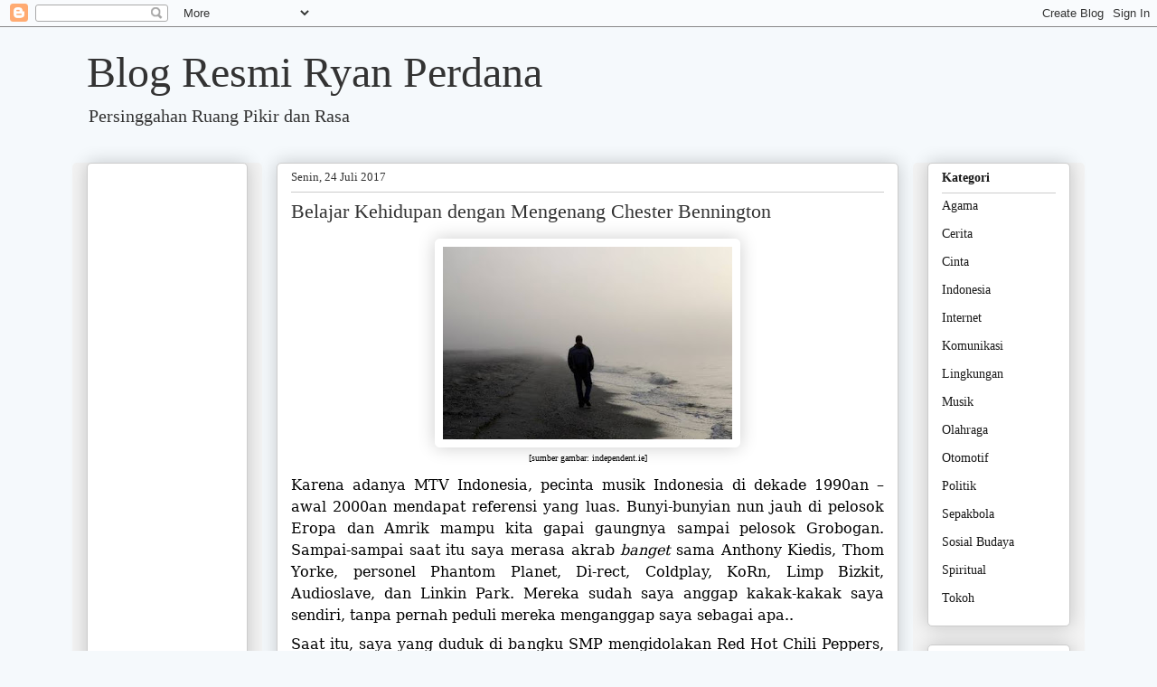

--- FILE ---
content_type: text/html; charset=UTF-8
request_url: http://www.ryanperdana.com/2017/07/belajar-kehidupan-dengan-mengenang.html?showComment=1607219488171
body_size: 20747
content:
<!DOCTYPE html>
<html class='v2' dir='ltr' lang='id'>
<head>
<link href='https://www.blogger.com/static/v1/widgets/335934321-css_bundle_v2.css' rel='stylesheet' type='text/css'/>
<meta content='width=1100' name='viewport'/>
<meta content='text/html; charset=UTF-8' http-equiv='Content-Type'/>
<meta content='blogger' name='generator'/>
<link href='http://www.ryanperdana.com/favicon.ico' rel='icon' type='image/x-icon'/>
<link href='http://www.ryanperdana.com/2017/07/belajar-kehidupan-dengan-mengenang.html' rel='canonical'/>
<link rel="alternate" type="application/atom+xml" title="Blog Resmi Ryan Perdana - Atom" href="http://www.ryanperdana.com/feeds/posts/default" />
<link rel="alternate" type="application/rss+xml" title="Blog Resmi Ryan Perdana - RSS" href="http://www.ryanperdana.com/feeds/posts/default?alt=rss" />
<link rel="service.post" type="application/atom+xml" title="Blog Resmi Ryan Perdana - Atom" href="https://www.blogger.com/feeds/2020579412457151497/posts/default" />

<link rel="alternate" type="application/atom+xml" title="Blog Resmi Ryan Perdana - Atom" href="http://www.ryanperdana.com/feeds/3427388279907042369/comments/default" />
<!--Can't find substitution for tag [blog.ieCssRetrofitLinks]-->
<link href='https://blogger.googleusercontent.com/img/b/R29vZ2xl/AVvXsEhdtqsX4Q4oKktJVjglrV0IB80w0ohCQlNYB3LNfz_yiqzY7zUYFBVCWc4a1nVybqocGELu5SRxKXzi44S9G2SJWkx438DkRih3AgfofDmrHRoUkSVE5lEMWgI4BhWUETTjMNZOrvCsyqdN/s320/lonely-man-app.JPG' rel='image_src'/>
<meta content='http://www.ryanperdana.com/2017/07/belajar-kehidupan-dengan-mengenang.html' property='og:url'/>
<meta content='Belajar Kehidupan dengan Mengenang Chester Bennington' property='og:title'/>
<meta content='Blog berisi esai tentang beragam tema, seperti kehidupan, sepakbola, musik, tokoh, dan tema lain yang sedang hangat' property='og:description'/>
<meta content='https://blogger.googleusercontent.com/img/b/R29vZ2xl/AVvXsEhdtqsX4Q4oKktJVjglrV0IB80w0ohCQlNYB3LNfz_yiqzY7zUYFBVCWc4a1nVybqocGELu5SRxKXzi44S9G2SJWkx438DkRih3AgfofDmrHRoUkSVE5lEMWgI4BhWUETTjMNZOrvCsyqdN/w1200-h630-p-k-no-nu/lonely-man-app.JPG' property='og:image'/>
<title>Blog Resmi Ryan Perdana: Belajar Kehidupan dengan Mengenang Chester Bennington</title>
<style id='page-skin-1' type='text/css'><!--
/*
-----------------------------------------------
Blogger Template Style
Name:     Awesome Inc.
Designer: Tina Chen
URL:      tinachen.org
----------------------------------------------- */
/* Content
----------------------------------------------- */
body {
font: normal normal 13px Georgia, Utopia, 'Palatino Linotype', Palatino, serif;
color: #000000;
background: #f5f9fc none repeat scroll top left;
}
html body .content-outer {
min-width: 0;
max-width: 100%;
width: 100%;
}
a:link {
text-decoration: none;
color: #191919;
}
a:visited {
text-decoration: none;
color: #191919;
}
a:hover {
text-decoration: underline;
color: #191919;
}
.body-fauxcolumn-outer .cap-top {
position: absolute;
z-index: 1;
height: 276px;
width: 100%;
background: transparent none repeat-x scroll top left;
_background-image: none;
}
/* Columns
----------------------------------------------- */
.content-inner {
padding: 0;
}
.header-inner .section {
margin: 0 16px;
}
.tabs-inner .section {
margin: 0 16px;
}
.main-inner {
padding-top: 30px;
}
.main-inner .column-center-inner,
.main-inner .column-left-inner,
.main-inner .column-right-inner {
padding: 0 5px;
}
*+html body .main-inner .column-center-inner {
margin-top: -30px;
}
#layout .main-inner .column-center-inner {
margin-top: 0;
}
/* Header
----------------------------------------------- */
.header-outer {
margin: 0 0 0 0;
background: transparent none repeat scroll 0 0;
}
.Header h1 {
font: normal normal 48px Georgia, Utopia, 'Palatino Linotype', Palatino, serif;
color: #333333;
text-shadow: 0 0 -1px #000000;
}
.Header h1 a {
color: #333333;
}
.Header .description {
font: normal normal 20px Georgia, Utopia, 'Palatino Linotype', Palatino, serif;
color: #333333;
}
.header-inner .Header .titlewrapper,
.header-inner .Header .descriptionwrapper {
padding-left: 0;
padding-right: 0;
margin-bottom: 0;
}
.header-inner .Header .titlewrapper {
padding-top: 22px;
}
/* Tabs
----------------------------------------------- */
.tabs-outer {
overflow: hidden;
position: relative;
background: #333333 url(//www.blogblog.com/1kt/awesomeinc/tabs_gradient_light.png) repeat scroll 0 0;
}
#layout .tabs-outer {
overflow: visible;
}
.tabs-cap-top, .tabs-cap-bottom {
position: absolute;
width: 100%;
border-top: 1px solid #333333;
}
.tabs-cap-bottom {
bottom: 0;
}
.tabs-inner .widget li a {
display: inline-block;
margin: 0;
padding: .6em 1.5em;
font: normal normal 13px Georgia, Utopia, 'Palatino Linotype', Palatino, serif;
color: #333333;
border-top: 1px solid #333333;
border-bottom: 1px solid #333333;
border-left: 1px solid #333333;
height: 16px;
line-height: 16px;
}
.tabs-inner .widget li:last-child a {
border-right: 1px solid #333333;
}
.tabs-inner .widget li.selected a, .tabs-inner .widget li a:hover {
background: #333333 url(//www.blogblog.com/1kt/awesomeinc/tabs_gradient_light.png) repeat-x scroll 0 -100px;
color: #ffffff;
}
/* Headings
----------------------------------------------- */
h2 {
font: normal bold 14px Georgia, Utopia, 'Palatino Linotype', Palatino, serif;
color: #191919;
}
/* Widgets
----------------------------------------------- */
.main-inner .section {
margin: 0 27px;
padding: 0;
}
.main-inner .column-left-outer,
.main-inner .column-right-outer {
margin-top: 0;
}
#layout .main-inner .column-left-outer,
#layout .main-inner .column-right-outer {
margin-top: 0;
}
.main-inner .column-left-inner,
.main-inner .column-right-inner {
background: #f3f3f3 none repeat 0 0;
-moz-box-shadow: 0 0 0 rgba(0, 0, 0, .2);
-webkit-box-shadow: 0 0 0 rgba(0, 0, 0, .2);
-goog-ms-box-shadow: 0 0 0 rgba(0, 0, 0, .2);
box-shadow: 0 0 0 rgba(0, 0, 0, .2);
-moz-border-radius: 5px;
-webkit-border-radius: 5px;
-goog-ms-border-radius: 5px;
border-radius: 5px;
}
#layout .main-inner .column-left-inner,
#layout .main-inner .column-right-inner {
margin-top: 0;
}
.sidebar .widget {
font: normal normal 14px Georgia, Utopia, 'Palatino Linotype', Palatino, serif;
color: #191919;
}
.sidebar .widget a:link {
color: #191919;
}
.sidebar .widget a:visited {
color: #191919;
}
.sidebar .widget a:hover {
color: #191919;
}
.sidebar .widget h2 {
text-shadow: 0 0 -1px #000000;
}
.main-inner .widget {
background-color: #ffffff;
border: 1px solid #cccccc;
padding: 0 15px 15px;
margin: 20px -16px;
-moz-box-shadow: 0 0 20px rgba(0, 0, 0, .2);
-webkit-box-shadow: 0 0 20px rgba(0, 0, 0, .2);
-goog-ms-box-shadow: 0 0 20px rgba(0, 0, 0, .2);
box-shadow: 0 0 20px rgba(0, 0, 0, .2);
-moz-border-radius: 5px;
-webkit-border-radius: 5px;
-goog-ms-border-radius: 5px;
border-radius: 5px;
}
.main-inner .widget h2 {
margin: 0 -0;
padding: .6em 0 .5em;
border-bottom: 1px solid #ffffff;
}
.footer-inner .widget h2 {
padding: 0 0 .4em;
border-bottom: 1px solid #ffffff;
}
.main-inner .widget h2 + div, .footer-inner .widget h2 + div {
border-top: 1px solid #cccccc;
padding-top: 8px;
}
.main-inner .widget .widget-content {
margin: 0 -0;
padding: 7px 0 0;
}
.main-inner .widget ul, .main-inner .widget #ArchiveList ul.flat {
margin: -8px -15px 0;
padding: 0;
list-style: none;
}
.main-inner .widget #ArchiveList {
margin: -8px 0 0;
}
.main-inner .widget ul li, .main-inner .widget #ArchiveList ul.flat li {
padding: .5em 15px;
text-indent: 0;
color: #191919;
border-top: 0 solid #cccccc;
border-bottom: 1px solid #ffffff;
}
.main-inner .widget #ArchiveList ul li {
padding-top: .25em;
padding-bottom: .25em;
}
.main-inner .widget ul li:first-child, .main-inner .widget #ArchiveList ul.flat li:first-child {
border-top: none;
}
.main-inner .widget ul li:last-child, .main-inner .widget #ArchiveList ul.flat li:last-child {
border-bottom: none;
}
.post-body {
position: relative;
}
.main-inner .widget .post-body ul {
padding: 0 2.5em;
margin: .5em 0;
list-style: disc;
}
.main-inner .widget .post-body ul li {
padding: 0.25em 0;
margin-bottom: .25em;
color: #000000;
border: none;
}
.footer-inner .widget ul {
padding: 0;
list-style: none;
}
.widget .zippy {
color: #191919;
}
/* Posts
----------------------------------------------- */
body .main-inner .Blog {
padding: 0;
margin-bottom: 1em;
background-color: transparent;
border: none;
-moz-box-shadow: 0 0 0 rgba(0, 0, 0, 0);
-webkit-box-shadow: 0 0 0 rgba(0, 0, 0, 0);
-goog-ms-box-shadow: 0 0 0 rgba(0, 0, 0, 0);
box-shadow: 0 0 0 rgba(0, 0, 0, 0);
}
.main-inner .section:last-child .Blog:last-child {
padding: 0;
margin-bottom: 1em;
}
.main-inner .widget h2.date-header {
margin: 0 -15px 1px;
padding: 0 0 0 0;
font: normal normal 13px Georgia, Utopia, 'Palatino Linotype', Palatino, serif;
color: #333333;
background: transparent none no-repeat scroll top left;
border-top: 0 solid #333333;
border-bottom: 1px solid #ffffff;
-moz-border-radius-topleft: 0;
-moz-border-radius-topright: 0;
-webkit-border-top-left-radius: 0;
-webkit-border-top-right-radius: 0;
border-top-left-radius: 0;
border-top-right-radius: 0;
position: static;
bottom: 100%;
right: 15px;
text-shadow: 0 0 -1px #000000;
}
.main-inner .widget h2.date-header span {
font: normal normal 13px Georgia, Utopia, 'Palatino Linotype', Palatino, serif;
display: block;
padding: .5em 15px;
border-left: 0 solid #333333;
border-right: 0 solid #333333;
}
.date-outer {
position: relative;
margin: 30px 0 20px;
padding: 0 15px;
background-color: #ffffff;
border: 1px solid #cccccc;
-moz-box-shadow: 0 0 20px rgba(0, 0, 0, .2);
-webkit-box-shadow: 0 0 20px rgba(0, 0, 0, .2);
-goog-ms-box-shadow: 0 0 20px rgba(0, 0, 0, .2);
box-shadow: 0 0 20px rgba(0, 0, 0, .2);
-moz-border-radius: 5px;
-webkit-border-radius: 5px;
-goog-ms-border-radius: 5px;
border-radius: 5px;
}
.date-outer:first-child {
margin-top: 0;
}
.date-outer:last-child {
margin-bottom: 20px;
-moz-border-radius-bottomleft: 5px;
-moz-border-radius-bottomright: 5px;
-webkit-border-bottom-left-radius: 5px;
-webkit-border-bottom-right-radius: 5px;
-goog-ms-border-bottom-left-radius: 5px;
-goog-ms-border-bottom-right-radius: 5px;
border-bottom-left-radius: 5px;
border-bottom-right-radius: 5px;
}
.date-posts {
margin: 0 -0;
padding: 0 0;
clear: both;
}
.post-outer, .inline-ad {
border-top: 1px solid #cccccc;
margin: 0 -0;
padding: 15px 0;
}
.post-outer {
padding-bottom: 10px;
}
.post-outer:first-child {
padding-top: 0;
border-top: none;
}
.post-outer:last-child, .inline-ad:last-child {
border-bottom: none;
}
.post-body {
position: relative;
}
.post-body img {
padding: 8px;
background: #ffffff;
border: 1px solid #ffffff;
-moz-box-shadow: 0 0 20px rgba(0, 0, 0, .2);
-webkit-box-shadow: 0 0 20px rgba(0, 0, 0, .2);
box-shadow: 0 0 20px rgba(0, 0, 0, .2);
-moz-border-radius: 5px;
-webkit-border-radius: 5px;
border-radius: 5px;
}
h3.post-title, h4 {
font: normal normal 22px Georgia, Utopia, 'Palatino Linotype', Palatino, serif;
color: #333333;
}
h3.post-title a {
font: normal normal 22px Georgia, Utopia, 'Palatino Linotype', Palatino, serif;
color: #333333;
}
h3.post-title a:hover {
color: #191919;
text-decoration: underline;
}
.post-header {
margin: 0 0 1em;
}
.post-body {
line-height: 1.4;
}
.post-outer h2 {
color: #000000;
}
.post-footer {
margin: 1.5em 0 0;
}
#blog-pager {
padding: 15px;
font-size: 120%;
background-color: #ffffff;
border: 1px solid #cccccc;
-moz-box-shadow: 0 0 20px rgba(0, 0, 0, .2);
-webkit-box-shadow: 0 0 20px rgba(0, 0, 0, .2);
-goog-ms-box-shadow: 0 0 20px rgba(0, 0, 0, .2);
box-shadow: 0 0 20px rgba(0, 0, 0, .2);
-moz-border-radius: 5px;
-webkit-border-radius: 5px;
-goog-ms-border-radius: 5px;
border-radius: 5px;
-moz-border-radius-topleft: 5px;
-moz-border-radius-topright: 5px;
-webkit-border-top-left-radius: 5px;
-webkit-border-top-right-radius: 5px;
-goog-ms-border-top-left-radius: 5px;
-goog-ms-border-top-right-radius: 5px;
border-top-left-radius: 5px;
border-top-right-radius-topright: 5px;
margin-top: 1em;
}
.blog-feeds, .post-feeds {
margin: 1em 0;
text-align: center;
color: #191919;
}
.blog-feeds a, .post-feeds a {
color: #191919;
}
.blog-feeds a:visited, .post-feeds a:visited {
color: #191919;
}
.blog-feeds a:hover, .post-feeds a:hover {
color: #191919;
}
.post-outer .comments {
margin-top: 2em;
}
/* Comments
----------------------------------------------- */
.comments .comments-content .icon.blog-author {
background-repeat: no-repeat;
background-image: url([data-uri]);
}
.comments .comments-content .loadmore a {
border-top: 1px solid #333333;
border-bottom: 1px solid #333333;
}
.comments .continue {
border-top: 2px solid #333333;
}
/* Footer
----------------------------------------------- */
.footer-outer {
margin: -20px 0 -1px;
padding: 20px 0 0;
color: #000000;
overflow: hidden;
}
.footer-fauxborder-left {
border-top: 1px solid #cccccc;
background: #ffffff none repeat scroll 0 0;
-moz-box-shadow: 0 0 20px rgba(0, 0, 0, .2);
-webkit-box-shadow: 0 0 20px rgba(0, 0, 0, .2);
-goog-ms-box-shadow: 0 0 20px rgba(0, 0, 0, .2);
box-shadow: 0 0 20px rgba(0, 0, 0, .2);
margin: 0 -20px;
}
/* Mobile
----------------------------------------------- */
body.mobile {
background-size: auto;
}
.mobile .body-fauxcolumn-outer {
background: transparent none repeat scroll top left;
}
*+html body.mobile .main-inner .column-center-inner {
margin-top: 0;
}
.mobile .main-inner .widget {
padding: 0 0 15px;
}
.mobile .main-inner .widget h2 + div,
.mobile .footer-inner .widget h2 + div {
border-top: none;
padding-top: 0;
}
.mobile .footer-inner .widget h2 {
padding: 0.5em 0;
border-bottom: none;
}
.mobile .main-inner .widget .widget-content {
margin: 0;
padding: 7px 0 0;
}
.mobile .main-inner .widget ul,
.mobile .main-inner .widget #ArchiveList ul.flat {
margin: 0 -15px 0;
}
.mobile .main-inner .widget h2.date-header {
right: 0;
}
.mobile .date-header span {
padding: 0.4em 0;
}
.mobile .date-outer:first-child {
margin-bottom: 0;
border: 1px solid #cccccc;
-moz-border-radius-topleft: 5px;
-moz-border-radius-topright: 5px;
-webkit-border-top-left-radius: 5px;
-webkit-border-top-right-radius: 5px;
-goog-ms-border-top-left-radius: 5px;
-goog-ms-border-top-right-radius: 5px;
border-top-left-radius: 5px;
border-top-right-radius: 5px;
}
.mobile .date-outer {
border-color: #cccccc;
border-width: 0 1px 1px;
}
.mobile .date-outer:last-child {
margin-bottom: 0;
}
.mobile .main-inner {
padding: 0;
}
.mobile .header-inner .section {
margin: 0;
}
.mobile .post-outer, .mobile .inline-ad {
padding: 5px 0;
}
.mobile .tabs-inner .section {
margin: 0 10px;
}
.mobile .main-inner .widget h2 {
margin: 0;
padding: 0;
}
.mobile .main-inner .widget h2.date-header span {
padding: 0;
}
.mobile .main-inner .widget .widget-content {
margin: 0;
padding: 7px 0 0;
}
.mobile #blog-pager {
border: 1px solid transparent;
background: #ffffff none repeat scroll 0 0;
}
.mobile .main-inner .column-left-inner,
.mobile .main-inner .column-right-inner {
background: #f3f3f3 none repeat 0 0;
-moz-box-shadow: none;
-webkit-box-shadow: none;
-goog-ms-box-shadow: none;
box-shadow: none;
}
.mobile .date-posts {
margin: 0;
padding: 0;
}
.mobile .footer-fauxborder-left {
margin: 0;
border-top: inherit;
}
.mobile .main-inner .section:last-child .Blog:last-child {
margin-bottom: 0;
}
.mobile-index-contents {
color: #000000;
}
.mobile .mobile-link-button {
background: #191919 url(//www.blogblog.com/1kt/awesomeinc/tabs_gradient_light.png) repeat scroll 0 0;
}
.mobile-link-button a:link, .mobile-link-button a:visited {
color: #191919;
}
.mobile .tabs-inner .PageList .widget-content {
background: transparent;
border-top: 1px solid;
border-color: #333333;
color: #333333;
}
.mobile .tabs-inner .PageList .widget-content .pagelist-arrow {
border-left: 1px solid #333333;
}

--></style>
<style id='template-skin-1' type='text/css'><!--
body {
min-width: 1120px;
}
.content-outer, .content-fauxcolumn-outer, .region-inner {
min-width: 1120px;
max-width: 1120px;
_width: 1120px;
}
.main-inner .columns {
padding-left: 210px;
padding-right: 190px;
}
.main-inner .fauxcolumn-center-outer {
left: 210px;
right: 190px;
/* IE6 does not respect left and right together */
_width: expression(this.parentNode.offsetWidth -
parseInt("210px") -
parseInt("190px") + 'px');
}
.main-inner .fauxcolumn-left-outer {
width: 210px;
}
.main-inner .fauxcolumn-right-outer {
width: 190px;
}
.main-inner .column-left-outer {
width: 210px;
right: 100%;
margin-left: -210px;
}
.main-inner .column-right-outer {
width: 190px;
margin-right: -190px;
}
#layout {
min-width: 0;
}
#layout .content-outer {
min-width: 0;
width: 800px;
}
#layout .region-inner {
min-width: 0;
width: auto;
}
body#layout div.add_widget {
padding: 8px;
}
body#layout div.add_widget a {
margin-left: 32px;
}
--></style>
<link href='https://www.blogger.com/dyn-css/authorization.css?targetBlogID=2020579412457151497&amp;zx=71c9f658-1888-4ee5-bb4d-0a55c96818c4' media='none' onload='if(media!=&#39;all&#39;)media=&#39;all&#39;' rel='stylesheet'/><noscript><link href='https://www.blogger.com/dyn-css/authorization.css?targetBlogID=2020579412457151497&amp;zx=71c9f658-1888-4ee5-bb4d-0a55c96818c4' rel='stylesheet'/></noscript>
<meta name='google-adsense-platform-account' content='ca-host-pub-1556223355139109'/>
<meta name='google-adsense-platform-domain' content='blogspot.com'/>

<!-- data-ad-client=ca-pub-4967008187957431 -->

</head>
<body class='loading variant-renewable'>
<div class='navbar section' id='navbar' name='Navbar'><div class='widget Navbar' data-version='1' id='Navbar1'><script type="text/javascript">
    function setAttributeOnload(object, attribute, val) {
      if(window.addEventListener) {
        window.addEventListener('load',
          function(){ object[attribute] = val; }, false);
      } else {
        window.attachEvent('onload', function(){ object[attribute] = val; });
      }
    }
  </script>
<div id="navbar-iframe-container"></div>
<script type="text/javascript" src="https://apis.google.com/js/platform.js"></script>
<script type="text/javascript">
      gapi.load("gapi.iframes:gapi.iframes.style.bubble", function() {
        if (gapi.iframes && gapi.iframes.getContext) {
          gapi.iframes.getContext().openChild({
              url: 'https://www.blogger.com/navbar/2020579412457151497?po\x3d3427388279907042369\x26origin\x3dhttp://www.ryanperdana.com',
              where: document.getElementById("navbar-iframe-container"),
              id: "navbar-iframe"
          });
        }
      });
    </script><script type="text/javascript">
(function() {
var script = document.createElement('script');
script.type = 'text/javascript';
script.src = '//pagead2.googlesyndication.com/pagead/js/google_top_exp.js';
var head = document.getElementsByTagName('head')[0];
if (head) {
head.appendChild(script);
}})();
</script>
</div></div>
<div class='body-fauxcolumns'>
<div class='fauxcolumn-outer body-fauxcolumn-outer'>
<div class='cap-top'>
<div class='cap-left'></div>
<div class='cap-right'></div>
</div>
<div class='fauxborder-left'>
<div class='fauxborder-right'></div>
<div class='fauxcolumn-inner'>
</div>
</div>
<div class='cap-bottom'>
<div class='cap-left'></div>
<div class='cap-right'></div>
</div>
</div>
</div>
<div class='content'>
<div class='content-fauxcolumns'>
<div class='fauxcolumn-outer content-fauxcolumn-outer'>
<div class='cap-top'>
<div class='cap-left'></div>
<div class='cap-right'></div>
</div>
<div class='fauxborder-left'>
<div class='fauxborder-right'></div>
<div class='fauxcolumn-inner'>
</div>
</div>
<div class='cap-bottom'>
<div class='cap-left'></div>
<div class='cap-right'></div>
</div>
</div>
</div>
<div class='content-outer'>
<div class='content-cap-top cap-top'>
<div class='cap-left'></div>
<div class='cap-right'></div>
</div>
<div class='fauxborder-left content-fauxborder-left'>
<div class='fauxborder-right content-fauxborder-right'></div>
<div class='content-inner'>
<header>
<div class='header-outer'>
<div class='header-cap-top cap-top'>
<div class='cap-left'></div>
<div class='cap-right'></div>
</div>
<div class='fauxborder-left header-fauxborder-left'>
<div class='fauxborder-right header-fauxborder-right'></div>
<div class='region-inner header-inner'>
<div class='header section' id='header' name='Tajuk'><div class='widget Header' data-version='1' id='Header1'>
<div id='header-inner'>
<div class='titlewrapper'>
<h1 class='title'>
<a href='http://www.ryanperdana.com/'>
Blog Resmi Ryan Perdana
</a>
</h1>
</div>
<div class='descriptionwrapper'>
<p class='description'><span>Persinggahan Ruang Pikir dan Rasa</span></p>
</div>
</div>
</div></div>
</div>
</div>
<div class='header-cap-bottom cap-bottom'>
<div class='cap-left'></div>
<div class='cap-right'></div>
</div>
</div>
</header>
<div class='tabs-outer'>
<div class='tabs-cap-top cap-top'>
<div class='cap-left'></div>
<div class='cap-right'></div>
</div>
<div class='fauxborder-left tabs-fauxborder-left'>
<div class='fauxborder-right tabs-fauxborder-right'></div>
<div class='region-inner tabs-inner'>
<div class='tabs no-items section' id='crosscol' name='Seluruh Kolom'></div>
<div class='tabs no-items section' id='crosscol-overflow' name='Cross-Column 2'></div>
</div>
</div>
<div class='tabs-cap-bottom cap-bottom'>
<div class='cap-left'></div>
<div class='cap-right'></div>
</div>
</div>
<div class='main-outer'>
<div class='main-cap-top cap-top'>
<div class='cap-left'></div>
<div class='cap-right'></div>
</div>
<div class='fauxborder-left main-fauxborder-left'>
<div class='fauxborder-right main-fauxborder-right'></div>
<div class='region-inner main-inner'>
<div class='columns fauxcolumns'>
<div class='fauxcolumn-outer fauxcolumn-center-outer'>
<div class='cap-top'>
<div class='cap-left'></div>
<div class='cap-right'></div>
</div>
<div class='fauxborder-left'>
<div class='fauxborder-right'></div>
<div class='fauxcolumn-inner'>
</div>
</div>
<div class='cap-bottom'>
<div class='cap-left'></div>
<div class='cap-right'></div>
</div>
</div>
<div class='fauxcolumn-outer fauxcolumn-left-outer'>
<div class='cap-top'>
<div class='cap-left'></div>
<div class='cap-right'></div>
</div>
<div class='fauxborder-left'>
<div class='fauxborder-right'></div>
<div class='fauxcolumn-inner'>
</div>
</div>
<div class='cap-bottom'>
<div class='cap-left'></div>
<div class='cap-right'></div>
</div>
</div>
<div class='fauxcolumn-outer fauxcolumn-right-outer'>
<div class='cap-top'>
<div class='cap-left'></div>
<div class='cap-right'></div>
</div>
<div class='fauxborder-left'>
<div class='fauxborder-right'></div>
<div class='fauxcolumn-inner'>
</div>
</div>
<div class='cap-bottom'>
<div class='cap-left'></div>
<div class='cap-right'></div>
</div>
</div>
<!-- corrects IE6 width calculation -->
<div class='columns-inner'>
<div class='column-center-outer'>
<div class='column-center-inner'>
<div class='main section' id='main' name='Utama'><div class='widget Blog' data-version='1' id='Blog1'>
<div class='blog-posts hfeed'>

          <div class="date-outer">
        
<h2 class='date-header'><span>Senin, 24 Juli 2017</span></h2>

          <div class="date-posts">
        
<div class='post-outer'>
<div class='post hentry uncustomized-post-template' itemprop='blogPost' itemscope='itemscope' itemtype='http://schema.org/BlogPosting'>
<meta content='https://blogger.googleusercontent.com/img/b/R29vZ2xl/AVvXsEhdtqsX4Q4oKktJVjglrV0IB80w0ohCQlNYB3LNfz_yiqzY7zUYFBVCWc4a1nVybqocGELu5SRxKXzi44S9G2SJWkx438DkRih3AgfofDmrHRoUkSVE5lEMWgI4BhWUETTjMNZOrvCsyqdN/s320/lonely-man-app.JPG' itemprop='image_url'/>
<meta content='2020579412457151497' itemprop='blogId'/>
<meta content='3427388279907042369' itemprop='postId'/>
<a name='3427388279907042369'></a>
<h3 class='post-title entry-title' itemprop='name'>
Belajar Kehidupan dengan Mengenang Chester Bennington
</h3>
<div class='post-header'>
<div class='post-header-line-1'></div>
</div>
<div class='post-body entry-content' id='post-body-3427388279907042369' itemprop='description articleBody'>
<table align="center" cellpadding="0" cellspacing="0" class="tr-caption-container" style="margin-left: auto; margin-right: auto; text-align: center;"><tbody>
<tr><td style="text-align: center;"><a href="https://blogger.googleusercontent.com/img/b/R29vZ2xl/AVvXsEhdtqsX4Q4oKktJVjglrV0IB80w0ohCQlNYB3LNfz_yiqzY7zUYFBVCWc4a1nVybqocGELu5SRxKXzi44S9G2SJWkx438DkRih3AgfofDmrHRoUkSVE5lEMWgI4BhWUETTjMNZOrvCsyqdN/s1600/lonely-man-app.JPG" imageanchor="1" style="margin-left: auto; margin-right: auto;"><img border="0" data-original-height="342" data-original-width="513" height="213" src="https://blogger.googleusercontent.com/img/b/R29vZ2xl/AVvXsEhdtqsX4Q4oKktJVjglrV0IB80w0ohCQlNYB3LNfz_yiqzY7zUYFBVCWc4a1nVybqocGELu5SRxKXzi44S9G2SJWkx438DkRih3AgfofDmrHRoUkSVE5lEMWgI4BhWUETTjMNZOrvCsyqdN/s320/lonely-man-app.JPG" width="320" /></a></td></tr>
<tr><td class="tr-caption" style="text-align: center;">[sumber gambar: independent.ie]</td></tr>
</tbody></table>
<div class="MsoNormal" style="line-height: 150%; margin-bottom: 6.0pt; text-align: justify;">
<span style="font-family: &quot;georgia&quot; , &quot;serif&quot;; font-size: 12.0pt; line-height: 150%;">Karena
adanya MTV Indonesia, pecinta musik Indonesia di dekade 1990an &#8211; awal 2000an mendapat
referensi yang luas. Bunyi-bunyian nun jauh di pelosok Eropa dan Amrik mampu
kita gapai gaungnya sampai pelosok Grobogan. Sampai-sampai saat itu saya merasa
akrab <i>banget</i> sama Anthony Kiedis,
Thom Yorke, personel Phantom Planet, Di-rect, Coldplay, KoRn, Limp Bizkit, Audioslave,
dan Linkin Park. Mereka sudah saya anggap kakak-kakak saya sendiri, tanpa
pernah peduli mereka menganggap saya sebagai apa..<o:p></o:p></span></div>
<div class="MsoNormal" style="line-height: 150%; margin-bottom: 6.0pt; text-align: justify;">
<span style="font-family: &quot;georgia&quot; , &quot;serif&quot;; font-size: 12.0pt; line-height: 150%;">Saat
itu, saya yang duduk di bangku SMP mengidolakan Red Hot Chili Peppers, Limp
Bizkit, Audioslave, dan Linkin Park. Soal dimana bagusnya musik yang mereka
bawakan, itu urusan lain. Yang penting mereka terlihat keren saja, lalu saya
idolakan. Sesederhana itu.<o:p></o:p></span></div>
<div class="MsoNormal" style="line-height: 150%; margin-bottom: 6.0pt; text-align: justify;">
<span style="font-family: &quot;georgia&quot; , &quot;serif&quot;; font-size: 12.0pt; line-height: 150%;">Musisi-musisi
itu memiliki kehidupan yang mengasyikkan. Sudah <i>nggantheng</i>, jago musik, kaya raya, keliling dunia, diuber cewek, kostum
panggungnya <i>kece-kece</i>, <i>gear</i>-nya keluaran terbaru hhhhh. Remaja <s>alay</s>
tanggung mana coba yang tidak <i>keimpi-impi..</i><o:p></o:p></span></div>
<div class="MsoNormal" style="line-height: 150%; margin-bottom: 6.0pt; text-align: justify;">
<i><span style="font-family: &quot;georgia&quot; , &quot;serif&quot;; font-size: 12.0pt; line-height: 150%;">Lha kok</span></i><span style="font-family: &quot;georgia&quot; , &quot;serif&quot;; font-size: 12.0pt; line-height: 150%;"> Chris
Cornell (vokalis Soundgarden &amp; Audioslave) tega-teganya tinggalkan kami yang
idolakannya sejak awal akil baligh. Suara Cornell yang bindeng mirip orang
dalam masa inkubasi pilek itu, menghiasi akhir-akhir SMP saya. Saya membeli
kaset album pertama Audioslave karena kesengsem suara machonya, ditambah
uniknya teknik bermain dan <i>sound</i>
gitar Tom Morello. <o:p></o:p></span></div>
<div class="MsoNormal" style="line-height: 150%; margin-bottom: 6.0pt; text-align: justify;">
<span style="font-family: &quot;georgia&quot; , &quot;serif&quot;; font-size: 12.0pt; line-height: 150%;">Selain
karena suaranya, Cornell ini juga <i>&#8216;kan</i>
orangnya <i>laki banget</i>. Mana jago bikin
lirik puitik bak Eros Djarot pula. Rambutnya gondrong berombak <i>rewo-rewo</i>. Struktur wajahnya tegas,
ditambah tatapan mata yang tajam. Rasanya pingin punya tampilan seperti dia
waktu itu. Apa daya diri ini lebih mirip Ben Affleck.. <o:p></o:p></span></div>
<div class="MsoNormal" style="line-height: 150%; margin-bottom: 6.0pt; text-align: justify;">
<span style="font-family: &quot;georgia&quot; , &quot;serif&quot;; font-size: 12.0pt; line-height: 150%;">Kalau
Audioslave hanya diidolai oleh remaja-remaja tertentu dengan kuping berkelas
seperti saya saja (<i>uhuk!</i>), musik Linkin
Park (LP) saat itu masuk ke semua telinga anak muda. Saat itu, LP bisa dibilang
grup paling terkenal. Semua teman-teman saya yang saat itu lebih biasa
nyanyikan Sewu Kutha-nya Didi Kempot, tiba-tiba <i>sok-sokan</i> <i>nyanyiin</i>
Crawling. Padahal tiap Pak Petrus (guru bahasa Inggris) masuk, kelas seketika
hening seperti dimasuki penunggu sekolahan paling seram. <o:p></o:p></span></div>
<div class="MsoNormal" style="line-height: 150%; margin-bottom: 6.0pt; text-align: justify;">
<span style="font-family: &quot;georgia&quot; , &quot;serif&quot;; font-size: 12.0pt; line-height: 150%;">Linkin Park menggebrak melalui album pertama (Hybrid Theory) yang berisi lagu-lagu bagus dan bergaya baru. LP membawakan
genre yang cukup anyar saat itu, nu metal. Sebuah genre baru yang menggabungkan
rap, rock, dan <i>turn table</i> dengan
tokoh-tokoh utama Mike Shinoda, Chester Bennington, dan DJ Hahn. Sebenarnya <i>ngga</i> baru-baru <i>amat sih</i> genre itu, karena sebelumnya ada juga Limp Bizkit. Namun,
LP lebih mereguk kesuksesan di dunia, tak terkecuali di Indonesia. Bahkan
karena saking yakinnya bakal datangkan <i>duit
gede</i>, promotor akhirnya <i>nanggap</i>
LP ke sini. <o:p></o:p></span></div>
<div class="MsoNormal" style="line-height: 150%; margin-bottom: 6.0pt; text-align: justify;">
<span style="font-family: &quot;georgia&quot; , &quot;serif&quot;; font-size: 12.0pt; line-height: 150%;">Belum
rampung euforia kesuksesan Hybrid Theory, LP merilis Meteora yang kemudian
telurkan hits seperti <i>Somewhere I Belong,
Numb, From The Inside</i>, dan <i>Faint</i>.
Saya yang tak mau ketinggalan, tentu punya kasetnya untuk melengkapi Hybrid
Theory yang telah tersimpan rapi di lemari jati. Setelah itu, saya masuk SMA
dan tiba-tiba MTV pergi dari Indonesia. <o:p></o:p></span></div>
<div class="MsoNormal" style="line-height: 150%; margin-bottom: 6.0pt; text-align: justify;">
<span style="font-family: &quot;georgia&quot; , &quot;serif&quot;; font-size: 12.0pt; line-height: 150%;">Karena
MTV yang telah lama menjadi kitab suci referensi musik dunia pergi, maka sejak
itu publik musik Indonesia kesepian. Sampai kemudian muncul Dahsyat, Inbox, dan
format MP3 yang mendominasi. Lalu, musik-musik mendayu dengan produksi yang
seperti seadanya menyerbu tanpa ampun. Tak ada lagi musik-musik bergizi dari
MTV. Anak nongkrong berduka, karena LP dan kawan-kawan semakin jauh dari
jangkauan.<o:p></o:p></span></div>
<div class="MsoNormal" style="line-height: 150%; margin-bottom: 6.0pt; text-align: justify;">
<span style="font-family: &quot;georgia&quot; , &quot;serif&quot;; font-size: 12.0pt; line-height: 150%;">Waktu
itu, sejak kuliah saya masih memantau perkembangan musik melalui majalah
Rolling Stone, walau belinya kalau ada berita dari musisi tertentu yang
menarik. Layar musik dunia bagi saya masih tetap semarak, walau terlihat <i>lamat-lamat</i>. Kemudian waktu meloncat
sampai di 2017 dan terdengar kabar LP keluarkan album lagi, <i>One More Light</i>. <o:p></o:p></span></div>
<div class="MsoNormal" style="line-height: 150%; margin-bottom: 6.0pt; text-align: justify;">
<span style="font-family: &quot;georgia&quot; , &quot;serif&quot;; font-size: 12.0pt; line-height: 150%;">Sebetulnya,
setelah Meteora masih sesekali terdengar kiprah LP melalui album <i>Minutes to Midnight</i> dengan single <i>What I&#8217;ve Done</i>. Namun, LP bagi saya semakin
membosankan. Musiknya menurut saya mengalami stagnasi, begitu-begitu saja, rap Shinoda
ditingkahi teriakan Chester, dan gesekan vinyl DJ Hahn. Begitu terus sampai
album-album berikutnya yang sama sekali saya tak tertarik. Ternyata, di tahun
2017 <i>One More Light</i> melalui <i>Heavy</i> dan <i>Battle Symphony</i> mampu kembali membuat saya menoleh ke LP. Chester
di sini tampak lebih <i>semeleh</i>, ia tak
lagi teriak-teriak seperti dulu sampai urat lehernya <i>pathing pecothot</i>. Lagu-lagu di One More Light terdengar lebih
ngepop dan kental nuansa elektroniknya. LP seperti lahir kembali dan siap
menghiasi hari-hari pendengarnya. Mereka pun kembali mendominasi puncak tangga
lagu dunia.<o:p></o:p></span></div>
<div class="MsoNormal" style="line-height: 150%; margin-bottom: 6.0pt; text-align: justify;">
<span style="font-family: &quot;georgia&quot; , &quot;serif&quot;; font-size: 12.0pt; line-height: 150%;">Sampai
di tengah malam Kamis kemarin, saya membaca selarik <i>tweet</i> dari media asing yang mengabarkan Chester tewas bunuh diri
dengan <i>nggantung</i> di rumahnya. Sebuah
kabar yang sangat mengejutkan di tengah kiprah LP yang akhir-akhir ini sedang
moncer-moncernya. Apalagi, belum lama Cornell memilih cara yang sama untuk
mengakhiri hidup.<o:p></o:p></span></div>
<div class="MsoNormal" style="line-height: 150%; margin-bottom: 6.0pt; text-align: justify;">
<span style="font-family: &quot;georgia&quot; , &quot;serif&quot;; font-size: 12.0pt; line-height: 150%;">Belakangan
diketahui, Cornell dan Chester memiliki hubungan sangat dekat. Bahkan karena
demikian dekatnya, Cornell memilih Chester menjadi ayah baptis salah satu
anaknya. Usai kematian Cornell, Chester menuliskan ungkapan hatinya yang
sungguh kehilangan seorang sahabat sekaligus sosok yang ia kagumi. Ia pun
menyanyikan lagu perpisahan di pemakaman Cornell. <o:p></o:p></span></div>
<div class="MsoNormal" style="line-height: 150%; margin-bottom: 6.0pt; text-align: justify;">
<span style="font-family: &quot;georgia&quot; , &quot;serif&quot;; font-size: 12.0pt; line-height: 150%;">Hipotesis-hipotesis
pun muncul bahwa kematian Chester berhubungan erat dengan kematian Cornell. Disebutkan
dalam sebuah laporan, tekanan hidup yang dirasakan Chester usai Cornell
meninggal semakin mendalam. Ia tak kuasa menghadapi lalu memilih untuk
menyerah.<o:p></o:p></span></div>
<div align="center" class="MsoNormal" style="line-height: 150%; margin-bottom: 6.0pt; text-align: center;">
<span style="font-family: &quot;georgia&quot; , &quot;serif&quot;; font-size: 12.0pt; line-height: 150%;">***<o:p></o:p></span></div>
<div class="MsoNormal" style="line-height: 150%; margin-bottom: 6.0pt; text-align: justify;">
<span style="font-family: &quot;georgia&quot; , &quot;serif&quot;; font-size: 12.0pt; line-height: 150%;">Apabila
kita melihat kehidupan Cornell, Chester, dan musisi-musisi lain yang memilih
bunuh diri, maka kita tak habis pikir. Mereka terkenal, dikagumi banyak orang,
kaya raya, pokoknya semua apa yang diimpikan orang telah mereka miliki. Nyatanya,
mereka memilih akhiri hidup dan meninggalkan semuanya. Tentu, semua ada
alasannya.<o:p></o:p></span></div>
<div class="MsoNormal" style="line-height: 150%; margin-bottom: 6.0pt; text-align: justify;">
<span style="font-family: &quot;georgia&quot; , &quot;serif&quot;; font-size: 12.0pt; line-height: 150%;">Kurt
Cobain bunuh diri diduga karena telah mengalami kehampaan dalam hidup di tengah
popularitasnya yang mendunia, hingga bertekuk lutut pada obat-obatan penenang
yang adiktif. Ada pula yang mengabarkan ia lelah dengan penyakit bronkhitis dan
laryngitis sebelum putuskan menembak kepalanya sendiri.<o:p></o:p></span></div>
<div class="MsoNormal" style="line-height: 150%; margin-bottom: 6.0pt; text-align: justify;">
<span style="font-family: &quot;georgia&quot; , &quot;serif&quot;; font-size: 12.0pt; line-height: 150%;">Cornell
ternyata kecanduan obat terlarang dan sulit lepas darinya. Chester sejak kecil
sudah erat dengan cobaan hidup yang berat. Ia mengaku pernah dilecehkan oleh
seseorang yang lebih tua darinya, belum lagi ia tumbuh dari orang tua yang
memilih berpisah. Chester juga sering dirundung karena fisiknya yang kurus
ceking menyedihkan. Ketika dewasa, pernikahan Chester pun berantakan. Karena
itu semua, Chester memilih alkohol dan obat terlarang untuk menjadi pelarian
dari berbagai masalah hingga menjadi ketergantungan. Kematian Cornell rasanya
menjadi klimaks dari seluruh kepahitan hidupnya. <o:p></o:p></span></div>
<div class="MsoNormal" style="line-height: 150%; margin-bottom: 6.0pt; text-align: justify;">
<span style="font-family: &quot;georgia&quot; , &quot;serif&quot;; font-size: 12.0pt; line-height: 150%;">Cara
yang dipilih Cornell, Chester, dan kawan-kawannya untuk mati memang salah,
namun kita tak pernah tahu seberapa berat tekanan hidup yang mereka alami. Kasus
bunuh diri para musisi dan pesohor setidaknya menjadi bukti bahwa hidup mereka mempunyai
permasalahan juga, seperti kita-kita ini.<o:p></o:p></span></div>
<div class="MsoNormal" style="line-height: 150%; margin-bottom: 6.0pt; text-align: justify;">
<span style="font-family: &quot;georgia&quot; , &quot;serif&quot;; font-size: 12.0pt; line-height: 150%;">Jika
kita mau sedikit berpikir jernih, para musisi dunia dan para pesohor itu
sejatinya memiliki kehidupan yang berat sekaligus sunyi. Berat karena para
penggemar selalu menuntut untuk tampil prima dan menampilkan karya sesuai
harapan. Padahal musisi juga manusia yang memiliki rasa jenuh dan sering pula
mengalami <i>stuck</i> saat berkarya. Belum
pula adanya rasa ingin membahagiakan seluruh penggemar, padahal kehancuran
lebih dekat ketika kita ingin membahagiakan semua orang. <o:p></o:p></span></div>
<div class="MsoNormal" style="line-height: 150%; margin-bottom: 6.0pt; text-align: justify;">
<span style="font-family: &quot;georgia&quot; , &quot;serif&quot;; font-size: 12.0pt; line-height: 150%;">Hidup
musisi dunia dan pesohor sebenarnya sunyi. Karena penggemar hanya ada ketika
mereka sedang di atas dan terkenal, lalu melupakan kemudian berpindah
menggemari orang lain. Kecintaan yang mereka dapatkan semu, kasih sayang yang
mereka rasakan sangat mudah luntur ketika masa jaya telah hilang.<o:p></o:p></span></div>
<div class="MsoNormal" style="line-height: 150%; margin-bottom: 6.0pt; text-align: justify;">
<span style="font-family: &quot;georgia&quot; , &quot;serif&quot;; font-size: 12.0pt; line-height: 150%;">Selain
itu, musisi atau seniman tentu memiliki standar yang mereka tentukan sendiri
terkait karya yang mereka lahirkan. Karena memiliki standar sendiri, secara
otomatis mereka sosok-sosok yang perfeksionis. Sifat selalu ingin sempurna
memang melelahkan, dan pada tataran tertentu akan menyebabkan pemiliknya tertekan.
<o:p></o:p></span></div>
<div align="center" class="MsoNormal" style="line-height: 150%; margin-bottom: 6.0pt; text-align: center;">
<span style="font-family: &quot;georgia&quot; , &quot;serif&quot;; font-size: 12.0pt; line-height: 150%;">***<o:p></o:p></span></div>
<div class="MsoNormal" style="line-height: 150%; margin-bottom: 6.0pt; text-align: justify;">
<span style="font-family: &quot;georgia&quot; , &quot;serif&quot;; font-size: 12.0pt; line-height: 150%;">Cerita
di atas meyakinkan kita bahwa hidup ini <i>sawang-sinawang</i>,
hidup ini tidak seperti yang terlihat. Kita di sini ingin menjadi Cornell dan
Chester yang namanya dipanggil-panggil oleh ratusan ribu orang saat konser. Kita
ingin menjadi Cornell yang <i>cool</i> tapi
tetap mengundang <i>hysteria</i> penonton.
Kita ingin menjadi Chester yang terlihat sangar saat berteriak sambil
menggenggam <i>microphone</i> dengan kedua
tangannya sambil majukan satu kaki ke <i>sound
system</i> di tepi panggung. Kita ingin menjadi mereka karena bisa dapatkan
semua yang diinginkan. Tapi nyatanya, mungkin Cornell dan Chester ingin menjadi
kita. Mereka mungkin akan sangat iri dengan kita yang bisa bebas kemana-mana
tanpa dimintai foto. Mereka akan sangat iri jika melihat kita bisa nongkrong di
burjo sambil <i>jegang</i> dan <i>ngrasani</i> tetangga kanan kiri. Mereka
akan sangat iri melihat kita makan di &nbsp;gudeg
pinggir jalan sambil <i>udud kedhal-kedhul</i>~<o:p></o:p></span></div>
<br />
<div class="MsoNormal" style="line-height: 150%; margin-bottom: 6.0pt; text-align: justify;">
<span style="font-family: &quot;georgia&quot; , &quot;serif&quot;; font-size: 12.0pt; line-height: 150%;">Masalah
hidup muncul ketika kita mulai membanding-bandingkan hidup kita dengan orang
lain. Maka, sekarang jalani saja hidup ini seperti apa yang ada. Percayalah,
Tuhan beserta birokrasinya tidak akan pernah tertukar dalam membagi-bagi..<o:p></o:p></span></div>
<div style='clear: both;'></div>
</div>
<div class='post-footer'>
<div class='post-footer-line post-footer-line-1'>
<span class='post-author vcard'>
Diposting oleh
<span class='fn' itemprop='author' itemscope='itemscope' itemtype='http://schema.org/Person'>
<meta content='https://www.blogger.com/profile/01062108241471857069' itemprop='url'/>
<a class='g-profile' href='https://www.blogger.com/profile/01062108241471857069' rel='author' title='author profile'>
<span itemprop='name'>Ryan Perdana</span>
</a>
</span>
</span>
<span class='post-timestamp'>
di
<meta content='http://www.ryanperdana.com/2017/07/belajar-kehidupan-dengan-mengenang.html' itemprop='url'/>
<a class='timestamp-link' href='http://www.ryanperdana.com/2017/07/belajar-kehidupan-dengan-mengenang.html' rel='bookmark' title='permanent link'><abbr class='published' itemprop='datePublished' title='2017-07-24T00:23:00-07:00'>Juli 24, 2017</abbr></a>
</span>
<span class='post-comment-link'>
</span>
<span class='post-icons'>
<span class='item-control blog-admin pid-1131822897'>
<a href='https://www.blogger.com/post-edit.g?blogID=2020579412457151497&postID=3427388279907042369&from=pencil' title='Edit Entri'>
<img alt='' class='icon-action' height='18' src='https://resources.blogblog.com/img/icon18_edit_allbkg.gif' width='18'/>
</a>
</span>
</span>
<div class='post-share-buttons goog-inline-block'>
<a class='goog-inline-block share-button sb-email' href='https://www.blogger.com/share-post.g?blogID=2020579412457151497&postID=3427388279907042369&target=email' target='_blank' title='Kirimkan Ini lewat Email'><span class='share-button-link-text'>Kirimkan Ini lewat Email</span></a><a class='goog-inline-block share-button sb-blog' href='https://www.blogger.com/share-post.g?blogID=2020579412457151497&postID=3427388279907042369&target=blog' onclick='window.open(this.href, "_blank", "height=270,width=475"); return false;' target='_blank' title='BlogThis!'><span class='share-button-link-text'>BlogThis!</span></a><a class='goog-inline-block share-button sb-twitter' href='https://www.blogger.com/share-post.g?blogID=2020579412457151497&postID=3427388279907042369&target=twitter' target='_blank' title='Bagikan ke X'><span class='share-button-link-text'>Bagikan ke X</span></a><a class='goog-inline-block share-button sb-facebook' href='https://www.blogger.com/share-post.g?blogID=2020579412457151497&postID=3427388279907042369&target=facebook' onclick='window.open(this.href, "_blank", "height=430,width=640"); return false;' target='_blank' title='Berbagi ke Facebook'><span class='share-button-link-text'>Berbagi ke Facebook</span></a><a class='goog-inline-block share-button sb-pinterest' href='https://www.blogger.com/share-post.g?blogID=2020579412457151497&postID=3427388279907042369&target=pinterest' target='_blank' title='Bagikan ke Pinterest'><span class='share-button-link-text'>Bagikan ke Pinterest</span></a>
</div>
</div>
<div class='post-footer-line post-footer-line-2'>
<span class='post-labels'>
Label:
<a href='http://www.ryanperdana.com/search/label/Musik' rel='tag'>Musik</a>,
<a href='http://www.ryanperdana.com/search/label/Sosial%20Budaya' rel='tag'>Sosial Budaya</a>,
<a href='http://www.ryanperdana.com/search/label/Spiritual' rel='tag'>Spiritual</a>
</span>
</div>
<div class='post-footer-line post-footer-line-3'>
<span class='post-location'>
</span>
</div>
</div>
</div>
<div class='comments' id='comments'>
<a name='comments'></a>
<h4>7 komentar:</h4>
<div class='comments-content'>
<script async='async' src='' type='text/javascript'></script>
<script type='text/javascript'>
    (function() {
      var items = null;
      var msgs = null;
      var config = {};

// <![CDATA[
      var cursor = null;
      if (items && items.length > 0) {
        cursor = parseInt(items[items.length - 1].timestamp) + 1;
      }

      var bodyFromEntry = function(entry) {
        var text = (entry &&
                    ((entry.content && entry.content.$t) ||
                     (entry.summary && entry.summary.$t))) ||
            '';
        if (entry && entry.gd$extendedProperty) {
          for (var k in entry.gd$extendedProperty) {
            if (entry.gd$extendedProperty[k].name == 'blogger.contentRemoved') {
              return '<span class="deleted-comment">' + text + '</span>';
            }
          }
        }
        return text;
      }

      var parse = function(data) {
        cursor = null;
        var comments = [];
        if (data && data.feed && data.feed.entry) {
          for (var i = 0, entry; entry = data.feed.entry[i]; i++) {
            var comment = {};
            // comment ID, parsed out of the original id format
            var id = /blog-(\d+).post-(\d+)/.exec(entry.id.$t);
            comment.id = id ? id[2] : null;
            comment.body = bodyFromEntry(entry);
            comment.timestamp = Date.parse(entry.published.$t) + '';
            if (entry.author && entry.author.constructor === Array) {
              var auth = entry.author[0];
              if (auth) {
                comment.author = {
                  name: (auth.name ? auth.name.$t : undefined),
                  profileUrl: (auth.uri ? auth.uri.$t : undefined),
                  avatarUrl: (auth.gd$image ? auth.gd$image.src : undefined)
                };
              }
            }
            if (entry.link) {
              if (entry.link[2]) {
                comment.link = comment.permalink = entry.link[2].href;
              }
              if (entry.link[3]) {
                var pid = /.*comments\/default\/(\d+)\?.*/.exec(entry.link[3].href);
                if (pid && pid[1]) {
                  comment.parentId = pid[1];
                }
              }
            }
            comment.deleteclass = 'item-control blog-admin';
            if (entry.gd$extendedProperty) {
              for (var k in entry.gd$extendedProperty) {
                if (entry.gd$extendedProperty[k].name == 'blogger.itemClass') {
                  comment.deleteclass += ' ' + entry.gd$extendedProperty[k].value;
                } else if (entry.gd$extendedProperty[k].name == 'blogger.displayTime') {
                  comment.displayTime = entry.gd$extendedProperty[k].value;
                }
              }
            }
            comments.push(comment);
          }
        }
        return comments;
      };

      var paginator = function(callback) {
        if (hasMore()) {
          var url = config.feed + '?alt=json&v=2&orderby=published&reverse=false&max-results=50';
          if (cursor) {
            url += '&published-min=' + new Date(cursor).toISOString();
          }
          window.bloggercomments = function(data) {
            var parsed = parse(data);
            cursor = parsed.length < 50 ? null
                : parseInt(parsed[parsed.length - 1].timestamp) + 1
            callback(parsed);
            window.bloggercomments = null;
          }
          url += '&callback=bloggercomments';
          var script = document.createElement('script');
          script.type = 'text/javascript';
          script.src = url;
          document.getElementsByTagName('head')[0].appendChild(script);
        }
      };
      var hasMore = function() {
        return !!cursor;
      };
      var getMeta = function(key, comment) {
        if ('iswriter' == key) {
          var matches = !!comment.author
              && comment.author.name == config.authorName
              && comment.author.profileUrl == config.authorUrl;
          return matches ? 'true' : '';
        } else if ('deletelink' == key) {
          return config.baseUri + '/comment/delete/'
               + config.blogId + '/' + comment.id;
        } else if ('deleteclass' == key) {
          return comment.deleteclass;
        }
        return '';
      };

      var replybox = null;
      var replyUrlParts = null;
      var replyParent = undefined;

      var onReply = function(commentId, domId) {
        if (replybox == null) {
          // lazily cache replybox, and adjust to suit this style:
          replybox = document.getElementById('comment-editor');
          if (replybox != null) {
            replybox.height = '250px';
            replybox.style.display = 'block';
            replyUrlParts = replybox.src.split('#');
          }
        }
        if (replybox && (commentId !== replyParent)) {
          replybox.src = '';
          document.getElementById(domId).insertBefore(replybox, null);
          replybox.src = replyUrlParts[0]
              + (commentId ? '&parentID=' + commentId : '')
              + '#' + replyUrlParts[1];
          replyParent = commentId;
        }
      };

      var hash = (window.location.hash || '#').substring(1);
      var startThread, targetComment;
      if (/^comment-form_/.test(hash)) {
        startThread = hash.substring('comment-form_'.length);
      } else if (/^c[0-9]+$/.test(hash)) {
        targetComment = hash.substring(1);
      }

      // Configure commenting API:
      var configJso = {
        'maxDepth': config.maxThreadDepth
      };
      var provider = {
        'id': config.postId,
        'data': items,
        'loadNext': paginator,
        'hasMore': hasMore,
        'getMeta': getMeta,
        'onReply': onReply,
        'rendered': true,
        'initComment': targetComment,
        'initReplyThread': startThread,
        'config': configJso,
        'messages': msgs
      };

      var render = function() {
        if (window.goog && window.goog.comments) {
          var holder = document.getElementById('comment-holder');
          window.goog.comments.render(holder, provider);
        }
      };

      // render now, or queue to render when library loads:
      if (window.goog && window.goog.comments) {
        render();
      } else {
        window.goog = window.goog || {};
        window.goog.comments = window.goog.comments || {};
        window.goog.comments.loadQueue = window.goog.comments.loadQueue || [];
        window.goog.comments.loadQueue.push(render);
      }
    })();
// ]]>
  </script>
<div id='comment-holder'>
<div class="comment-thread toplevel-thread"><ol id="top-ra"><li class="comment" id="c4353083646875889132"><div class="avatar-image-container"><img src="//www.blogger.com/img/blogger_logo_round_35.png" alt=""/></div><div class="comment-block"><div class="comment-header"><cite class="user"><a href="https://www.blogger.com/profile/14538645976010692702" rel="nofollow">ceritamamijuno2</a></cite><span class="icon user "></span><span class="datetime secondary-text"><a rel="nofollow" href="http://www.ryanperdana.com/2017/07/belajar-kehidupan-dengan-mengenang.html?showComment=1500894761523#c4353083646875889132">24 Juli 2017 pukul 04.12</a></span></div><p class="comment-content">Asyik banget yan bacanya...lanjutkeun...</p><span class="comment-actions secondary-text"><a class="comment-reply" target="_self" data-comment-id="4353083646875889132">Balas</a><span class="item-control blog-admin blog-admin pid-969803705"><a target="_self" href="https://www.blogger.com/comment/delete/2020579412457151497/4353083646875889132">Hapus</a></span></span></div><div class="comment-replies"><div id="c4353083646875889132-rt" class="comment-thread inline-thread"><span class="thread-toggle thread-expanded"><span class="thread-arrow"></span><span class="thread-count"><a target="_self">Balasan</a></span></span><ol id="c4353083646875889132-ra" class="thread-chrome thread-expanded"><div><li class="comment" id="c7526534162733039758"><div class="avatar-image-container"><img src="//blogger.googleusercontent.com/img/b/R29vZ2xl/AVvXsEhClhFgxngwXvqdpNq7n9kzcXTfH3SgesfY8E_jJV_EMbWmtUqh3ZIaAXkckDL8mUfoxBmHq9rQAnfqf6iRGWOO8T5VVHpOUAnNkJTH6R9C38kC-Vjf0O1yj3jAsgBaVNs/s45-c/eden.jpg" alt=""/></div><div class="comment-block"><div class="comment-header"><cite class="user"><a href="https://www.blogger.com/profile/01062108241471857069" rel="nofollow">Ryan Perdana</a></cite><span class="icon user blog-author"></span><span class="datetime secondary-text"><a rel="nofollow" href="http://www.ryanperdana.com/2017/07/belajar-kehidupan-dengan-mengenang.html?showComment=1500905116563#c7526534162733039758">24 Juli 2017 pukul 07.05</a></span></div><p class="comment-content">Matur nuwun, Mbak Heny. Keep blogging.. :) </p><span class="comment-actions secondary-text"><span class="item-control blog-admin blog-admin pid-1131822897"><a target="_self" href="https://www.blogger.com/comment/delete/2020579412457151497/7526534162733039758">Hapus</a></span></span></div><div class="comment-replies"><div id="c7526534162733039758-rt" class="comment-thread inline-thread hidden"><span class="thread-toggle thread-expanded"><span class="thread-arrow"></span><span class="thread-count"><a target="_self">Balasan</a></span></span><ol id="c7526534162733039758-ra" class="thread-chrome thread-expanded"><div></div><div id="c7526534162733039758-continue" class="continue"><a class="comment-reply" target="_self" data-comment-id="7526534162733039758">Balas</a></div></ol></div></div><div class="comment-replybox-single" id="c7526534162733039758-ce"></div></li></div><div id="c4353083646875889132-continue" class="continue"><a class="comment-reply" target="_self" data-comment-id="4353083646875889132">Balas</a></div></ol></div></div><div class="comment-replybox-single" id="c4353083646875889132-ce"></div></li><li class="comment" id="c2877554949431776189"><div class="avatar-image-container"><img src="//www.blogger.com/img/blogger_logo_round_35.png" alt=""/></div><div class="comment-block"><div class="comment-header"><cite class="user"><a href="https://www.blogger.com/profile/11556992091563128326" rel="nofollow">Unknown</a></cite><span class="icon user "></span><span class="datetime secondary-text"><a rel="nofollow" href="http://www.ryanperdana.com/2017/07/belajar-kehidupan-dengan-mengenang.html?showComment=1500896748565#c2877554949431776189">24 Juli 2017 pukul 04.45</a></span></div><p class="comment-content">Keren mas ryan...&quot;wang sinawang&quot; hehe <br>Si chester and cornel klo kenal jengan pasti pingin jd seperti mas ryan,soalnya bisa makan gorengan mak jan sepuasnya hehe...oya tp soundgardennya juga dengerinkan mas &quot;black hole sun&quot; lebih garang dari audio slave mas hehe...</p><span class="comment-actions secondary-text"><a class="comment-reply" target="_self" data-comment-id="2877554949431776189">Balas</a><span class="item-control blog-admin blog-admin pid-871931852"><a target="_self" href="https://www.blogger.com/comment/delete/2020579412457151497/2877554949431776189">Hapus</a></span></span></div><div class="comment-replies"><div id="c2877554949431776189-rt" class="comment-thread inline-thread"><span class="thread-toggle thread-expanded"><span class="thread-arrow"></span><span class="thread-count"><a target="_self">Balasan</a></span></span><ol id="c2877554949431776189-ra" class="thread-chrome thread-expanded"><div><li class="comment" id="c5860507276316805209"><div class="avatar-image-container"><img src="//blogger.googleusercontent.com/img/b/R29vZ2xl/AVvXsEhClhFgxngwXvqdpNq7n9kzcXTfH3SgesfY8E_jJV_EMbWmtUqh3ZIaAXkckDL8mUfoxBmHq9rQAnfqf6iRGWOO8T5VVHpOUAnNkJTH6R9C38kC-Vjf0O1yj3jAsgBaVNs/s45-c/eden.jpg" alt=""/></div><div class="comment-block"><div class="comment-header"><cite class="user"><a href="https://www.blogger.com/profile/01062108241471857069" rel="nofollow">Ryan Perdana</a></cite><span class="icon user blog-author"></span><span class="datetime secondary-text"><a rel="nofollow" href="http://www.ryanperdana.com/2017/07/belajar-kehidupan-dengan-mengenang.html?showComment=1500905223126#c5860507276316805209">24 Juli 2017 pukul 07.07</a></span></div><p class="comment-content">Wah Mas Kris, bener Mas di Soundgarden sound-nya lebih Seattle hehe. Lebih macho dan klasik. <br>Hahaha diceritain Mbak Heny soal gorengan Bu Djan yang tak tergantikan itu ya Mas. <br>Matur nuwun komennya.. :) </p><span class="comment-actions secondary-text"><span class="item-control blog-admin blog-admin pid-1131822897"><a target="_self" href="https://www.blogger.com/comment/delete/2020579412457151497/5860507276316805209">Hapus</a></span></span></div><div class="comment-replies"><div id="c5860507276316805209-rt" class="comment-thread inline-thread hidden"><span class="thread-toggle thread-expanded"><span class="thread-arrow"></span><span class="thread-count"><a target="_self">Balasan</a></span></span><ol id="c5860507276316805209-ra" class="thread-chrome thread-expanded"><div></div><div id="c5860507276316805209-continue" class="continue"><a class="comment-reply" target="_self" data-comment-id="5860507276316805209">Balas</a></div></ol></div></div><div class="comment-replybox-single" id="c5860507276316805209-ce"></div></li></div><div id="c2877554949431776189-continue" class="continue"><a class="comment-reply" target="_self" data-comment-id="2877554949431776189">Balas</a></div></ol></div></div><div class="comment-replybox-single" id="c2877554949431776189-ce"></div></li><li class="comment" id="c6491066911278573429"><div class="avatar-image-container"><img src="//www.blogger.com/img/blogger_logo_round_35.png" alt=""/></div><div class="comment-block"><div class="comment-header"><cite class="user"><a href="https://www.blogger.com/profile/11998441374568203108" rel="nofollow">Unknown</a></cite><span class="icon user "></span><span class="datetime secondary-text"><a rel="nofollow" href="http://www.ryanperdana.com/2017/07/belajar-kehidupan-dengan-mengenang.html?showComment=1506540285533#c6491066911278573429">27 September 2017 pukul 12.24</a></span></div><p class="comment-content">What a stuff of un-ambiguity and preserveness of precious experience regarding unpredicted feelings. <a href="https://loginaid.org/" rel="nofollow">google mail sign in</a></p><span class="comment-actions secondary-text"><a class="comment-reply" target="_self" data-comment-id="6491066911278573429">Balas</a><span class="item-control blog-admin blog-admin pid-1665603443"><a target="_self" href="https://www.blogger.com/comment/delete/2020579412457151497/6491066911278573429">Hapus</a></span></span></div><div class="comment-replies"><div id="c6491066911278573429-rt" class="comment-thread inline-thread hidden"><span class="thread-toggle thread-expanded"><span class="thread-arrow"></span><span class="thread-count"><a target="_self">Balasan</a></span></span><ol id="c6491066911278573429-ra" class="thread-chrome thread-expanded"><div></div><div id="c6491066911278573429-continue" class="continue"><a class="comment-reply" target="_self" data-comment-id="6491066911278573429">Balas</a></div></ol></div></div><div class="comment-replybox-single" id="c6491066911278573429-ce"></div></li><li class="comment" id="c8139388019511206498"><div class="avatar-image-container"><img src="//blogger.googleusercontent.com/img/b/R29vZ2xl/AVvXsEjsHMf9a0xKYlUknbmfw_QZM_VnNp0kRmP_6vJcsqD9lFui8AK0ZTltDOWEnFKpsYyJ3pdEK70ff-tQZpIEdVN2A085Yt2qQsyYmcJTyOTC3uskoCycSlr5GpeZiI8HDA/s45-c/avatar-1294774_640.png" alt=""/></div><div class="comment-block"><div class="comment-header"><cite class="user"><a href="https://www.blogger.com/profile/01580537840569996983" rel="nofollow">Travis Smith</a></cite><span class="icon user "></span><span class="datetime secondary-text"><a rel="nofollow" href="http://www.ryanperdana.com/2017/07/belajar-kehidupan-dengan-mengenang.html?showComment=1525224289989#c8139388019511206498">1 Mei 2018 pukul 18.24</a></span></div><p class="comment-content"><br>Attractive component to content. I simply stumbled upon your website and in accession capital to assert that I get actually loved account your blog posts. Anyway I&#39;ll be subscribing for your feeds or even I fulfillment you get right of entry to persistently fast.  <a href="https://loginmaker.org/facebook/" rel="nofollow">facebook login in</a> </p><span class="comment-actions secondary-text"><a class="comment-reply" target="_self" data-comment-id="8139388019511206498">Balas</a><span class="item-control blog-admin blog-admin pid-872641224"><a target="_self" href="https://www.blogger.com/comment/delete/2020579412457151497/8139388019511206498">Hapus</a></span></span></div><div class="comment-replies"><div id="c8139388019511206498-rt" class="comment-thread inline-thread hidden"><span class="thread-toggle thread-expanded"><span class="thread-arrow"></span><span class="thread-count"><a target="_self">Balasan</a></span></span><ol id="c8139388019511206498-ra" class="thread-chrome thread-expanded"><div></div><div id="c8139388019511206498-continue" class="continue"><a class="comment-reply" target="_self" data-comment-id="8139388019511206498">Balas</a></div></ol></div></div><div class="comment-replybox-single" id="c8139388019511206498-ce"></div></li><li class="comment" id="c52409259040981503"><div class="avatar-image-container"><img src="//www.blogger.com/img/blogger_logo_round_35.png" alt=""/></div><div class="comment-block"><div class="comment-header"><cite class="user"><a href="https://www.blogger.com/profile/08846881769529996074" rel="nofollow">Melanie</a></cite><span class="icon user "></span><span class="datetime secondary-text"><a rel="nofollow" href="http://www.ryanperdana.com/2017/07/belajar-kehidupan-dengan-mengenang.html?showComment=1607219488171#c52409259040981503">5 Desember 2020 pukul 17.51</a></span></div><p class="comment-content">Both of the strategies can assist you reduce your mortgage payment. <a href="https://apps.apple.com/ca/app/mortgage-calculator-canada-app/id1476394236" rel="nofollow">canada mortgage calculator</a> Figuring out whether you&#39;ll be able to afford to acquire a home requires a lot greater than finding a home in the certain budget. <a href="https://play.google.com/store/apps/details?id=com.ni.MortgageCalculatorCanada" rel="nofollow">mortgage calculator</a></p><span class="comment-actions secondary-text"><a class="comment-reply" target="_self" data-comment-id="52409259040981503">Balas</a><span class="item-control blog-admin blog-admin pid-1782832757"><a target="_self" href="https://www.blogger.com/comment/delete/2020579412457151497/52409259040981503">Hapus</a></span></span></div><div class="comment-replies"><div id="c52409259040981503-rt" class="comment-thread inline-thread hidden"><span class="thread-toggle thread-expanded"><span class="thread-arrow"></span><span class="thread-count"><a target="_self">Balasan</a></span></span><ol id="c52409259040981503-ra" class="thread-chrome thread-expanded"><div></div><div id="c52409259040981503-continue" class="continue"><a class="comment-reply" target="_self" data-comment-id="52409259040981503">Balas</a></div></ol></div></div><div class="comment-replybox-single" id="c52409259040981503-ce"></div></li></ol><div id="top-continue" class="continue"><a class="comment-reply" target="_self">Tambahkan komentar</a></div><div class="comment-replybox-thread" id="top-ce"></div><div class="loadmore hidden" data-post-id="3427388279907042369"><a target="_self">Muat yang lain...</a></div></div>
</div>
</div>
<p class='comment-footer'>
<div class='comment-form'>
<a name='comment-form'></a>
<p>
</p>
<a href='https://www.blogger.com/comment/frame/2020579412457151497?po=3427388279907042369&hl=id&saa=85391&origin=http://www.ryanperdana.com' id='comment-editor-src'></a>
<iframe allowtransparency='true' class='blogger-iframe-colorize blogger-comment-from-post' frameborder='0' height='410px' id='comment-editor' name='comment-editor' src='' width='100%'></iframe>
<script src='https://www.blogger.com/static/v1/jsbin/2830521187-comment_from_post_iframe.js' type='text/javascript'></script>
<script type='text/javascript'>
      BLOG_CMT_createIframe('https://www.blogger.com/rpc_relay.html');
    </script>
</div>
</p>
<div id='backlinks-container'>
<div id='Blog1_backlinks-container'>
</div>
</div>
</div>
</div>
<div class='inline-ad'>
<script async src="//pagead2.googlesyndication.com/pagead/js/adsbygoogle.js"></script>
<!-- kurasasaja_main_Blog1_1x1_as -->
<ins class="adsbygoogle"
     style="display:block"
     data-ad-client="ca-pub-4967008187957431"
     data-ad-host="ca-host-pub-1556223355139109"
     data-ad-host-channel="L0007"
     data-ad-slot="5953907172"
     data-ad-format="auto"></ins>
<script>
(adsbygoogle = window.adsbygoogle || []).push({});
</script>
</div>

        </div></div>
      
</div>
<div class='blog-pager' id='blog-pager'>
<span id='blog-pager-newer-link'>
<a class='blog-pager-newer-link' href='http://www.ryanperdana.com/2017/08/perlukah-malaysia-kita-jadikan-musuh.html' id='Blog1_blog-pager-newer-link' title='Posting Lebih Baru'>Posting Lebih Baru</a>
</span>
<span id='blog-pager-older-link'>
<a class='blog-pager-older-link' href='http://www.ryanperdana.com/2017/07/keterpaksaan-yang-menggiriskan.html' id='Blog1_blog-pager-older-link' title='Posting Lama'>Posting Lama</a>
</span>
<a class='home-link' href='http://www.ryanperdana.com/'>Beranda</a>
</div>
<div class='clear'></div>
<div class='post-feeds'>
<div class='feed-links'>
Langganan:
<a class='feed-link' href='http://www.ryanperdana.com/feeds/3427388279907042369/comments/default' target='_blank' type='application/atom+xml'>Posting Komentar (Atom)</a>
</div>
</div>
</div></div>
</div>
</div>
<div class='column-left-outer'>
<div class='column-left-inner'>
<aside>
<div class='sidebar section' id='sidebar-left-1'><div class='widget AdSense' data-version='1' id='AdSense1'>
<div class='widget-content'>
<script async src="//pagead2.googlesyndication.com/pagead/js/adsbygoogle.js"></script>
<!-- kurasasaja_sidebar-left-1_AdSense1_1x1_as -->
<ins class="adsbygoogle"
     style="display:block"
     data-ad-client="ca-pub-4967008187957431"
     data-ad-host="ca-host-pub-1556223355139109"
     data-ad-host-channel="L0001"
     data-ad-slot="6380448435"
     data-ad-format="auto"></ins>
<script>
(adsbygoogle = window.adsbygoogle || []).push({});
</script>
<div class='clear'></div>
</div>
</div><div class='widget Profile' data-version='1' id='Profile1'>
<h2>Profil Ryan Perdana</h2>
<div class='widget-content'>
<a href='https://www.blogger.com/profile/01062108241471857069'><img alt='Foto saya' class='profile-img' height='80' src='//blogger.googleusercontent.com/img/b/R29vZ2xl/AVvXsEhClhFgxngwXvqdpNq7n9kzcXTfH3SgesfY8E_jJV_EMbWmtUqh3ZIaAXkckDL8mUfoxBmHq9rQAnfqf6iRGWOO8T5VVHpOUAnNkJTH6R9C38kC-Vjf0O1yj3jAsgBaVNs/s113/eden.jpg' width='55'/></a>
<dl class='profile-datablock'>
<dt class='profile-data'>
<a class='profile-name-link g-profile' href='https://www.blogger.com/profile/01062108241471857069' rel='author' style='background-image: url(//www.blogger.com/img/logo-16.png);'>
Ryan Perdana
</a>
</dt>
<dd class='profile-textblock'>Pembaca dan Penulis</dd>
</dl>
<a class='profile-link' href='https://www.blogger.com/profile/01062108241471857069' rel='author'>Lihat profil lengkapku</a>
<div class='clear'></div>
</div>
</div><div class='widget BloggerButton' data-version='1' id='BloggerButton1'>
<div class='widget-content'>
<a href='https://www.blogger.com'><img alt='Powered By Blogger' src='http://img1.blogblog.com/html/buttons/blogger-powerby-blue.gif'/></a>
<div class='clear'></div>
</div>
</div></div>
</aside>
</div>
</div>
<div class='column-right-outer'>
<div class='column-right-inner'>
<aside>
<div class='sidebar section' id='sidebar-right-1'><div class='widget Label' data-version='1' id='Label1'>
<h2>Kategori</h2>
<div class='widget-content list-label-widget-content'>
<ul>
<li>
<a dir='ltr' href='http://www.ryanperdana.com/search/label/Agama'>Agama</a>
</li>
<li>
<a dir='ltr' href='http://www.ryanperdana.com/search/label/Cerita'>Cerita</a>
</li>
<li>
<a dir='ltr' href='http://www.ryanperdana.com/search/label/Cinta'>Cinta</a>
</li>
<li>
<a dir='ltr' href='http://www.ryanperdana.com/search/label/Indonesia'>Indonesia</a>
</li>
<li>
<a dir='ltr' href='http://www.ryanperdana.com/search/label/Internet'>Internet</a>
</li>
<li>
<a dir='ltr' href='http://www.ryanperdana.com/search/label/Komunikasi'>Komunikasi</a>
</li>
<li>
<a dir='ltr' href='http://www.ryanperdana.com/search/label/Lingkungan'>Lingkungan</a>
</li>
<li>
<a dir='ltr' href='http://www.ryanperdana.com/search/label/Musik'>Musik</a>
</li>
<li>
<a dir='ltr' href='http://www.ryanperdana.com/search/label/Olahraga'>Olahraga</a>
</li>
<li>
<a dir='ltr' href='http://www.ryanperdana.com/search/label/Otomotif'>Otomotif</a>
</li>
<li>
<a dir='ltr' href='http://www.ryanperdana.com/search/label/Politik'>Politik</a>
</li>
<li>
<a dir='ltr' href='http://www.ryanperdana.com/search/label/Sepakbola'>Sepakbola</a>
</li>
<li>
<a dir='ltr' href='http://www.ryanperdana.com/search/label/Sosial%20Budaya'>Sosial Budaya</a>
</li>
<li>
<a dir='ltr' href='http://www.ryanperdana.com/search/label/Spiritual'>Spiritual</a>
</li>
<li>
<a dir='ltr' href='http://www.ryanperdana.com/search/label/Tokoh'>Tokoh</a>
</li>
</ul>
<div class='clear'></div>
</div>
</div><div class='widget Followers' data-version='1' id='Followers1'>
<h2 class='title'>Pengikut</h2>
<div class='widget-content'>
<div id='Followers1-wrapper'>
<div style='margin-right:2px;'>
<div><script type="text/javascript" src="https://apis.google.com/js/platform.js"></script>
<div id="followers-iframe-container"></div>
<script type="text/javascript">
    window.followersIframe = null;
    function followersIframeOpen(url) {
      gapi.load("gapi.iframes", function() {
        if (gapi.iframes && gapi.iframes.getContext) {
          window.followersIframe = gapi.iframes.getContext().openChild({
            url: url,
            where: document.getElementById("followers-iframe-container"),
            messageHandlersFilter: gapi.iframes.CROSS_ORIGIN_IFRAMES_FILTER,
            messageHandlers: {
              '_ready': function(obj) {
                window.followersIframe.getIframeEl().height = obj.height;
              },
              'reset': function() {
                window.followersIframe.close();
                followersIframeOpen("https://www.blogger.com/followers/frame/2020579412457151497?colors\x3dCgt0cmFuc3BhcmVudBILdHJhbnNwYXJlbnQaByMwMDAwMDAiByMxOTE5MTkqByNmNWY5ZmMyByMxOTE5MTk6ByMwMDAwMDBCByMxOTE5MTlKByMxOTE5MTlSByMxOTE5MTlaC3RyYW5zcGFyZW50\x26pageSize\x3d21\x26hl\x3did\x26origin\x3dhttp://www.ryanperdana.com");
              },
              'open': function(url) {
                window.followersIframe.close();
                followersIframeOpen(url);
              }
            }
          });
        }
      });
    }
    followersIframeOpen("https://www.blogger.com/followers/frame/2020579412457151497?colors\x3dCgt0cmFuc3BhcmVudBILdHJhbnNwYXJlbnQaByMwMDAwMDAiByMxOTE5MTkqByNmNWY5ZmMyByMxOTE5MTk6ByMwMDAwMDBCByMxOTE5MTlKByMxOTE5MTlSByMxOTE5MTlaC3RyYW5zcGFyZW50\x26pageSize\x3d21\x26hl\x3did\x26origin\x3dhttp://www.ryanperdana.com");
  </script></div>
</div>
</div>
<div class='clear'></div>
</div>
</div><div class='widget BlogArchive' data-version='1' id='BlogArchive1'>
<h2>Arsip Blog</h2>
<div class='widget-content'>
<div id='ArchiveList'>
<div id='BlogArchive1_ArchiveList'>
<select id='BlogArchive1_ArchiveMenu'>
<option value=''>Arsip Blog</option>
<option value='http://www.ryanperdana.com/2011/08/'>Agustus (3)</option>
<option value='http://www.ryanperdana.com/2012/12/'>Desember (3)</option>
<option value='http://www.ryanperdana.com/2013/01/'>Januari (3)</option>
<option value='http://www.ryanperdana.com/2013/02/'>Februari (2)</option>
<option value='http://www.ryanperdana.com/2013/03/'>Maret (2)</option>
<option value='http://www.ryanperdana.com/2013/04/'>April (2)</option>
<option value='http://www.ryanperdana.com/2013/05/'>Mei (1)</option>
<option value='http://www.ryanperdana.com/2013/06/'>Juni (2)</option>
<option value='http://www.ryanperdana.com/2013/07/'>Juli (3)</option>
<option value='http://www.ryanperdana.com/2013/08/'>Agustus (2)</option>
<option value='http://www.ryanperdana.com/2013/09/'>September (2)</option>
<option value='http://www.ryanperdana.com/2013/10/'>Oktober (2)</option>
<option value='http://www.ryanperdana.com/2013/11/'>November (2)</option>
<option value='http://www.ryanperdana.com/2013/12/'>Desember (1)</option>
<option value='http://www.ryanperdana.com/2014/01/'>Januari (3)</option>
<option value='http://www.ryanperdana.com/2014/02/'>Februari (3)</option>
<option value='http://www.ryanperdana.com/2014/03/'>Maret (2)</option>
<option value='http://www.ryanperdana.com/2014/04/'>April (2)</option>
<option value='http://www.ryanperdana.com/2014/05/'>Mei (2)</option>
<option value='http://www.ryanperdana.com/2014/06/'>Juni (1)</option>
<option value='http://www.ryanperdana.com/2014/07/'>Juli (1)</option>
<option value='http://www.ryanperdana.com/2014/08/'>Agustus (1)</option>
<option value='http://www.ryanperdana.com/2014/09/'>September (1)</option>
<option value='http://www.ryanperdana.com/2014/10/'>Oktober (2)</option>
<option value='http://www.ryanperdana.com/2014/11/'>November (1)</option>
<option value='http://www.ryanperdana.com/2015/01/'>Januari (1)</option>
<option value='http://www.ryanperdana.com/2015/02/'>Februari (2)</option>
<option value='http://www.ryanperdana.com/2015/04/'>April (1)</option>
<option value='http://www.ryanperdana.com/2015/05/'>Mei (1)</option>
<option value='http://www.ryanperdana.com/2015/07/'>Juli (2)</option>
<option value='http://www.ryanperdana.com/2015/09/'>September (1)</option>
<option value='http://www.ryanperdana.com/2015/10/'>Oktober (1)</option>
<option value='http://www.ryanperdana.com/2015/11/'>November (1)</option>
<option value='http://www.ryanperdana.com/2016/01/'>Januari (1)</option>
<option value='http://www.ryanperdana.com/2016/03/'>Maret (1)</option>
<option value='http://www.ryanperdana.com/2016/06/'>Juni (2)</option>
<option value='http://www.ryanperdana.com/2016/07/'>Juli (1)</option>
<option value='http://www.ryanperdana.com/2016/08/'>Agustus (1)</option>
<option value='http://www.ryanperdana.com/2016/12/'>Desember (1)</option>
<option value='http://www.ryanperdana.com/2017/01/'>Januari (1)</option>
<option value='http://www.ryanperdana.com/2017/03/'>Maret (1)</option>
<option value='http://www.ryanperdana.com/2017/05/'>Mei (1)</option>
<option value='http://www.ryanperdana.com/2017/06/'>Juni (2)</option>
<option value='http://www.ryanperdana.com/2017/07/'>Juli (2)</option>
<option value='http://www.ryanperdana.com/2017/08/'>Agustus (2)</option>
<option value='http://www.ryanperdana.com/2017/11/'>November (1)</option>
<option value='http://www.ryanperdana.com/2017/12/'>Desember (1)</option>
<option value='http://www.ryanperdana.com/2018/01/'>Januari (2)</option>
<option value='http://www.ryanperdana.com/2018/02/'>Februari (1)</option>
<option value='http://www.ryanperdana.com/2018/03/'>Maret (1)</option>
<option value='http://www.ryanperdana.com/2018/04/'>April (2)</option>
<option value='http://www.ryanperdana.com/2018/05/'>Mei (1)</option>
<option value='http://www.ryanperdana.com/2018/06/'>Juni (2)</option>
<option value='http://www.ryanperdana.com/2018/07/'>Juli (4)</option>
<option value='http://www.ryanperdana.com/2018/08/'>Agustus (1)</option>
<option value='http://www.ryanperdana.com/2018/09/'>September (1)</option>
<option value='http://www.ryanperdana.com/2018/10/'>Oktober (2)</option>
<option value='http://www.ryanperdana.com/2018/12/'>Desember (1)</option>
<option value='http://www.ryanperdana.com/2019/01/'>Januari (1)</option>
<option value='http://www.ryanperdana.com/2019/03/'>Maret (1)</option>
<option value='http://www.ryanperdana.com/2019/06/'>Juni (1)</option>
<option value='http://www.ryanperdana.com/2019/09/'>September (1)</option>
<option value='http://www.ryanperdana.com/2019/10/'>Oktober (1)</option>
<option value='http://www.ryanperdana.com/2019/11/'>November (1)</option>
<option value='http://www.ryanperdana.com/2020/03/'>Maret (1)</option>
<option value='http://www.ryanperdana.com/2020/07/'>Juli (2)</option>
<option value='http://www.ryanperdana.com/2020/08/'>Agustus (1)</option>
<option value='http://www.ryanperdana.com/2020/10/'>Oktober (1)</option>
<option value='http://www.ryanperdana.com/2021/02/'>Februari (1)</option>
<option value='http://www.ryanperdana.com/2021/07/'>Juli (2)</option>
<option value='http://www.ryanperdana.com/2021/09/'>September (1)</option>
<option value='http://www.ryanperdana.com/2022/07/'>Juli (1)</option>
</select>
</div>
</div>
<div class='clear'></div>
</div>
</div><div class='widget Subscribe' data-version='1' id='Subscribe1'>
<div style='white-space:nowrap'>
<h2 class='title'>Langganan</h2>
<div class='widget-content'>
<div class='subscribe-wrapper subscribe-type-POST'>
<div class='subscribe expanded subscribe-type-POST' id='SW_READER_LIST_Subscribe1POST' style='display:none;'>
<div class='top'>
<span class='inner' onclick='return(_SW_toggleReaderList(event, "Subscribe1POST"));'>
<img class='subscribe-dropdown-arrow' src='https://resources.blogblog.com/img/widgets/arrow_dropdown.gif'/>
<img align='absmiddle' alt='' border='0' class='feed-icon' src='https://resources.blogblog.com/img/icon_feed12.png'/>
Postingan
</span>
<div class='feed-reader-links'>
<a class='feed-reader-link' href='https://www.netvibes.com/subscribe.php?url=http%3A%2F%2Fwww.ryanperdana.com%2Ffeeds%2Fposts%2Fdefault' target='_blank'>
<img src='https://resources.blogblog.com/img/widgets/subscribe-netvibes.png'/>
</a>
<a class='feed-reader-link' href='https://add.my.yahoo.com/content?url=http%3A%2F%2Fwww.ryanperdana.com%2Ffeeds%2Fposts%2Fdefault' target='_blank'>
<img src='https://resources.blogblog.com/img/widgets/subscribe-yahoo.png'/>
</a>
<a class='feed-reader-link' href='http://www.ryanperdana.com/feeds/posts/default' target='_blank'>
<img align='absmiddle' class='feed-icon' src='https://resources.blogblog.com/img/icon_feed12.png'/>
                  Atom
                </a>
</div>
</div>
<div class='bottom'></div>
</div>
<div class='subscribe' id='SW_READER_LIST_CLOSED_Subscribe1POST' onclick='return(_SW_toggleReaderList(event, "Subscribe1POST"));'>
<div class='top'>
<span class='inner'>
<img class='subscribe-dropdown-arrow' src='https://resources.blogblog.com/img/widgets/arrow_dropdown.gif'/>
<span onclick='return(_SW_toggleReaderList(event, "Subscribe1POST"));'>
<img align='absmiddle' alt='' border='0' class='feed-icon' src='https://resources.blogblog.com/img/icon_feed12.png'/>
Postingan
</span>
</span>
</div>
<div class='bottom'></div>
</div>
</div>
<div class='subscribe-wrapper subscribe-type-PER_POST'>
<div class='subscribe expanded subscribe-type-PER_POST' id='SW_READER_LIST_Subscribe1PER_POST' style='display:none;'>
<div class='top'>
<span class='inner' onclick='return(_SW_toggleReaderList(event, "Subscribe1PER_POST"));'>
<img class='subscribe-dropdown-arrow' src='https://resources.blogblog.com/img/widgets/arrow_dropdown.gif'/>
<img align='absmiddle' alt='' border='0' class='feed-icon' src='https://resources.blogblog.com/img/icon_feed12.png'/>
Komentar
</span>
<div class='feed-reader-links'>
<a class='feed-reader-link' href='https://www.netvibes.com/subscribe.php?url=http%3A%2F%2Fwww.ryanperdana.com%2Ffeeds%2F3427388279907042369%2Fcomments%2Fdefault' target='_blank'>
<img src='https://resources.blogblog.com/img/widgets/subscribe-netvibes.png'/>
</a>
<a class='feed-reader-link' href='https://add.my.yahoo.com/content?url=http%3A%2F%2Fwww.ryanperdana.com%2Ffeeds%2F3427388279907042369%2Fcomments%2Fdefault' target='_blank'>
<img src='https://resources.blogblog.com/img/widgets/subscribe-yahoo.png'/>
</a>
<a class='feed-reader-link' href='http://www.ryanperdana.com/feeds/3427388279907042369/comments/default' target='_blank'>
<img align='absmiddle' class='feed-icon' src='https://resources.blogblog.com/img/icon_feed12.png'/>
                  Atom
                </a>
</div>
</div>
<div class='bottom'></div>
</div>
<div class='subscribe' id='SW_READER_LIST_CLOSED_Subscribe1PER_POST' onclick='return(_SW_toggleReaderList(event, "Subscribe1PER_POST"));'>
<div class='top'>
<span class='inner'>
<img class='subscribe-dropdown-arrow' src='https://resources.blogblog.com/img/widgets/arrow_dropdown.gif'/>
<span onclick='return(_SW_toggleReaderList(event, "Subscribe1PER_POST"));'>
<img align='absmiddle' alt='' border='0' class='feed-icon' src='https://resources.blogblog.com/img/icon_feed12.png'/>
Komentar
</span>
</span>
</div>
<div class='bottom'></div>
</div>
</div>
<div style='clear:both'></div>
</div>
</div>
<div class='clear'></div>
</div><div class='widget Translate' data-version='1' id='Translate1'>
<h2 class='title'>Translate</h2>
<div id='google_translate_element'></div>
<script>
    function googleTranslateElementInit() {
      new google.translate.TranslateElement({
        pageLanguage: 'id',
        autoDisplay: 'true',
        layout: google.translate.TranslateElement.InlineLayout.SIMPLE
      }, 'google_translate_element');
    }
  </script>
<script src='//translate.google.com/translate_a/element.js?cb=googleTranslateElementInit'></script>
<div class='clear'></div>
</div></div>
</aside>
</div>
</div>
</div>
<div style='clear: both'></div>
<!-- columns -->
</div>
<!-- main -->
</div>
</div>
<div class='main-cap-bottom cap-bottom'>
<div class='cap-left'></div>
<div class='cap-right'></div>
</div>
</div>
<footer>
<div class='footer-outer'>
<div class='footer-cap-top cap-top'>
<div class='cap-left'></div>
<div class='cap-right'></div>
</div>
<div class='fauxborder-left footer-fauxborder-left'>
<div class='fauxborder-right footer-fauxborder-right'></div>
<div class='region-inner footer-inner'>
<div class='foot no-items section' id='footer-1'></div>
<table border='0' cellpadding='0' cellspacing='0' class='section-columns columns-2'>
<tbody>
<tr>
<td class='first columns-cell'>
<div class='foot no-items section' id='footer-2-1'></div>
</td>
<td class='columns-cell'>
<div class='foot no-items section' id='footer-2-2'></div>
</td>
</tr>
</tbody>
</table>
<!-- outside of the include in order to lock Attribution widget -->
<div class='foot section' id='footer-3' name='Footer'><div class='widget Attribution' data-version='1' id='Attribution1'>
<div class='widget-content' style='text-align: center;'>
Tema PT Keren Sekali. Diberdayakan oleh <a href='https://www.blogger.com' target='_blank'>Blogger</a>.
</div>
<div class='clear'></div>
</div></div>
</div>
</div>
<div class='footer-cap-bottom cap-bottom'>
<div class='cap-left'></div>
<div class='cap-right'></div>
</div>
</div>
</footer>
<!-- content -->
</div>
</div>
<div class='content-cap-bottom cap-bottom'>
<div class='cap-left'></div>
<div class='cap-right'></div>
</div>
</div>
</div>
<script type='text/javascript'>
    window.setTimeout(function() {
        document.body.className = document.body.className.replace('loading', '');
      }, 10);
  </script>

<script type="text/javascript" src="https://www.blogger.com/static/v1/widgets/2028843038-widgets.js"></script>
<script type='text/javascript'>
window['__wavt'] = 'AOuZoY7x-2y-IWganBojD4VgK5ucYco-2w:1769812049681';_WidgetManager._Init('//www.blogger.com/rearrange?blogID\x3d2020579412457151497','//www.ryanperdana.com/2017/07/belajar-kehidupan-dengan-mengenang.html','2020579412457151497');
_WidgetManager._SetDataContext([{'name': 'blog', 'data': {'blogId': '2020579412457151497', 'title': 'Blog Resmi Ryan Perdana', 'url': 'http://www.ryanperdana.com/2017/07/belajar-kehidupan-dengan-mengenang.html', 'canonicalUrl': 'http://www.ryanperdana.com/2017/07/belajar-kehidupan-dengan-mengenang.html', 'homepageUrl': 'http://www.ryanperdana.com/', 'searchUrl': 'http://www.ryanperdana.com/search', 'canonicalHomepageUrl': 'http://www.ryanperdana.com/', 'blogspotFaviconUrl': 'http://www.ryanperdana.com/favicon.ico', 'bloggerUrl': 'https://www.blogger.com', 'hasCustomDomain': true, 'httpsEnabled': false, 'enabledCommentProfileImages': true, 'gPlusViewType': 'FILTERED_POSTMOD', 'adultContent': false, 'analyticsAccountNumber': '', 'encoding': 'UTF-8', 'locale': 'id', 'localeUnderscoreDelimited': 'id', 'languageDirection': 'ltr', 'isPrivate': false, 'isMobile': false, 'isMobileRequest': false, 'mobileClass': '', 'isPrivateBlog': false, 'isDynamicViewsAvailable': true, 'feedLinks': '\x3clink rel\x3d\x22alternate\x22 type\x3d\x22application/atom+xml\x22 title\x3d\x22Blog Resmi Ryan Perdana - Atom\x22 href\x3d\x22http://www.ryanperdana.com/feeds/posts/default\x22 /\x3e\n\x3clink rel\x3d\x22alternate\x22 type\x3d\x22application/rss+xml\x22 title\x3d\x22Blog Resmi Ryan Perdana - RSS\x22 href\x3d\x22http://www.ryanperdana.com/feeds/posts/default?alt\x3drss\x22 /\x3e\n\x3clink rel\x3d\x22service.post\x22 type\x3d\x22application/atom+xml\x22 title\x3d\x22Blog Resmi Ryan Perdana - Atom\x22 href\x3d\x22https://www.blogger.com/feeds/2020579412457151497/posts/default\x22 /\x3e\n\n\x3clink rel\x3d\x22alternate\x22 type\x3d\x22application/atom+xml\x22 title\x3d\x22Blog Resmi Ryan Perdana - Atom\x22 href\x3d\x22http://www.ryanperdana.com/feeds/3427388279907042369/comments/default\x22 /\x3e\n', 'meTag': '', 'adsenseClientId': 'ca-pub-4967008187957431', 'adsenseHostId': 'ca-host-pub-1556223355139109', 'adsenseHasAds': true, 'adsenseAutoAds': false, 'boqCommentIframeForm': true, 'loginRedirectParam': '', 'view': '', 'dynamicViewsCommentsSrc': '//www.blogblog.com/dynamicviews/4224c15c4e7c9321/js/comments.js', 'dynamicViewsScriptSrc': '//www.blogblog.com/dynamicviews/488fc340cdb1c4a9', 'plusOneApiSrc': 'https://apis.google.com/js/platform.js', 'disableGComments': true, 'interstitialAccepted': false, 'sharing': {'platforms': [{'name': 'Dapatkan link', 'key': 'link', 'shareMessage': 'Dapatkan link', 'target': ''}, {'name': 'Facebook', 'key': 'facebook', 'shareMessage': 'Bagikan ke Facebook', 'target': 'facebook'}, {'name': 'BlogThis!', 'key': 'blogThis', 'shareMessage': 'BlogThis!', 'target': 'blog'}, {'name': 'X', 'key': 'twitter', 'shareMessage': 'Bagikan ke X', 'target': 'twitter'}, {'name': 'Pinterest', 'key': 'pinterest', 'shareMessage': 'Bagikan ke Pinterest', 'target': 'pinterest'}, {'name': 'Email', 'key': 'email', 'shareMessage': 'Email', 'target': 'email'}], 'disableGooglePlus': true, 'googlePlusShareButtonWidth': 0, 'googlePlusBootstrap': '\x3cscript type\x3d\x22text/javascript\x22\x3ewindow.___gcfg \x3d {\x27lang\x27: \x27id\x27};\x3c/script\x3e'}, 'hasCustomJumpLinkMessage': false, 'jumpLinkMessage': 'Baca selengkapnya', 'pageType': 'item', 'postId': '3427388279907042369', 'postImageThumbnailUrl': 'https://blogger.googleusercontent.com/img/b/R29vZ2xl/AVvXsEhdtqsX4Q4oKktJVjglrV0IB80w0ohCQlNYB3LNfz_yiqzY7zUYFBVCWc4a1nVybqocGELu5SRxKXzi44S9G2SJWkx438DkRih3AgfofDmrHRoUkSVE5lEMWgI4BhWUETTjMNZOrvCsyqdN/s72-c/lonely-man-app.JPG', 'postImageUrl': 'https://blogger.googleusercontent.com/img/b/R29vZ2xl/AVvXsEhdtqsX4Q4oKktJVjglrV0IB80w0ohCQlNYB3LNfz_yiqzY7zUYFBVCWc4a1nVybqocGELu5SRxKXzi44S9G2SJWkx438DkRih3AgfofDmrHRoUkSVE5lEMWgI4BhWUETTjMNZOrvCsyqdN/s320/lonely-man-app.JPG', 'pageName': 'Belajar Kehidupan dengan Mengenang Chester Bennington', 'pageTitle': 'Blog Resmi Ryan Perdana: Belajar Kehidupan dengan Mengenang Chester Bennington', 'metaDescription': ''}}, {'name': 'features', 'data': {}}, {'name': 'messages', 'data': {'edit': 'Edit', 'linkCopiedToClipboard': 'Tautan disalin ke papan klip!', 'ok': 'Oke', 'postLink': 'Tautan Pos'}}, {'name': 'template', 'data': {'name': 'Awesome Inc.', 'localizedName': 'PT Keren Sekali', 'isResponsive': false, 'isAlternateRendering': false, 'isCustom': false, 'variant': 'renewable', 'variantId': 'renewable'}}, {'name': 'view', 'data': {'classic': {'name': 'classic', 'url': '?view\x3dclassic'}, 'flipcard': {'name': 'flipcard', 'url': '?view\x3dflipcard'}, 'magazine': {'name': 'magazine', 'url': '?view\x3dmagazine'}, 'mosaic': {'name': 'mosaic', 'url': '?view\x3dmosaic'}, 'sidebar': {'name': 'sidebar', 'url': '?view\x3dsidebar'}, 'snapshot': {'name': 'snapshot', 'url': '?view\x3dsnapshot'}, 'timeslide': {'name': 'timeslide', 'url': '?view\x3dtimeslide'}, 'isMobile': false, 'title': 'Belajar Kehidupan dengan Mengenang Chester Bennington', 'description': 'Blog berisi esai tentang beragam tema, seperti kehidupan, sepakbola, musik, tokoh, dan tema lain yang sedang hangat', 'featuredImage': 'https://blogger.googleusercontent.com/img/b/R29vZ2xl/AVvXsEhdtqsX4Q4oKktJVjglrV0IB80w0ohCQlNYB3LNfz_yiqzY7zUYFBVCWc4a1nVybqocGELu5SRxKXzi44S9G2SJWkx438DkRih3AgfofDmrHRoUkSVE5lEMWgI4BhWUETTjMNZOrvCsyqdN/s320/lonely-man-app.JPG', 'url': 'http://www.ryanperdana.com/2017/07/belajar-kehidupan-dengan-mengenang.html', 'type': 'item', 'isSingleItem': true, 'isMultipleItems': false, 'isError': false, 'isPage': false, 'isPost': true, 'isHomepage': false, 'isArchive': false, 'isLabelSearch': false, 'postId': 3427388279907042369}}]);
_WidgetManager._RegisterWidget('_NavbarView', new _WidgetInfo('Navbar1', 'navbar', document.getElementById('Navbar1'), {}, 'displayModeFull'));
_WidgetManager._RegisterWidget('_HeaderView', new _WidgetInfo('Header1', 'header', document.getElementById('Header1'), {}, 'displayModeFull'));
_WidgetManager._RegisterWidget('_BlogView', new _WidgetInfo('Blog1', 'main', document.getElementById('Blog1'), {'cmtInteractionsEnabled': false, 'lightboxEnabled': true, 'lightboxModuleUrl': 'https://www.blogger.com/static/v1/jsbin/3314219954-lbx.js', 'lightboxCssUrl': 'https://www.blogger.com/static/v1/v-css/828616780-lightbox_bundle.css'}, 'displayModeFull'));
_WidgetManager._RegisterWidget('_AdSenseView', new _WidgetInfo('AdSense1', 'sidebar-left-1', document.getElementById('AdSense1'), {}, 'displayModeFull'));
_WidgetManager._RegisterWidget('_ProfileView', new _WidgetInfo('Profile1', 'sidebar-left-1', document.getElementById('Profile1'), {}, 'displayModeFull'));
_WidgetManager._RegisterWidget('_BloggerButtonView', new _WidgetInfo('BloggerButton1', 'sidebar-left-1', document.getElementById('BloggerButton1'), {}, 'displayModeFull'));
_WidgetManager._RegisterWidget('_LabelView', new _WidgetInfo('Label1', 'sidebar-right-1', document.getElementById('Label1'), {}, 'displayModeFull'));
_WidgetManager._RegisterWidget('_FollowersView', new _WidgetInfo('Followers1', 'sidebar-right-1', document.getElementById('Followers1'), {}, 'displayModeFull'));
_WidgetManager._RegisterWidget('_BlogArchiveView', new _WidgetInfo('BlogArchive1', 'sidebar-right-1', document.getElementById('BlogArchive1'), {'languageDirection': 'ltr', 'loadingMessage': 'Memuat\x26hellip;'}, 'displayModeFull'));
_WidgetManager._RegisterWidget('_SubscribeView', new _WidgetInfo('Subscribe1', 'sidebar-right-1', document.getElementById('Subscribe1'), {}, 'displayModeFull'));
_WidgetManager._RegisterWidget('_TranslateView', new _WidgetInfo('Translate1', 'sidebar-right-1', document.getElementById('Translate1'), {}, 'displayModeFull'));
_WidgetManager._RegisterWidget('_AttributionView', new _WidgetInfo('Attribution1', 'footer-3', document.getElementById('Attribution1'), {}, 'displayModeFull'));
</script>
</body>
</html>

--- FILE ---
content_type: text/html; charset=utf-8
request_url: https://www.google.com/recaptcha/api2/aframe
body_size: 267
content:
<!DOCTYPE HTML><html><head><meta http-equiv="content-type" content="text/html; charset=UTF-8"></head><body><script nonce="K4Dbu4ADs6okH9H3V-sItQ">/** Anti-fraud and anti-abuse applications only. See google.com/recaptcha */ try{var clients={'sodar':'https://pagead2.googlesyndication.com/pagead/sodar?'};window.addEventListener("message",function(a){try{if(a.source===window.parent){var b=JSON.parse(a.data);var c=clients[b['id']];if(c){var d=document.createElement('img');d.src=c+b['params']+'&rc='+(localStorage.getItem("rc::a")?sessionStorage.getItem("rc::b"):"");window.document.body.appendChild(d);sessionStorage.setItem("rc::e",parseInt(sessionStorage.getItem("rc::e")||0)+1);localStorage.setItem("rc::h",'1769812053820');}}}catch(b){}});window.parent.postMessage("_grecaptcha_ready", "*");}catch(b){}</script></body></html>